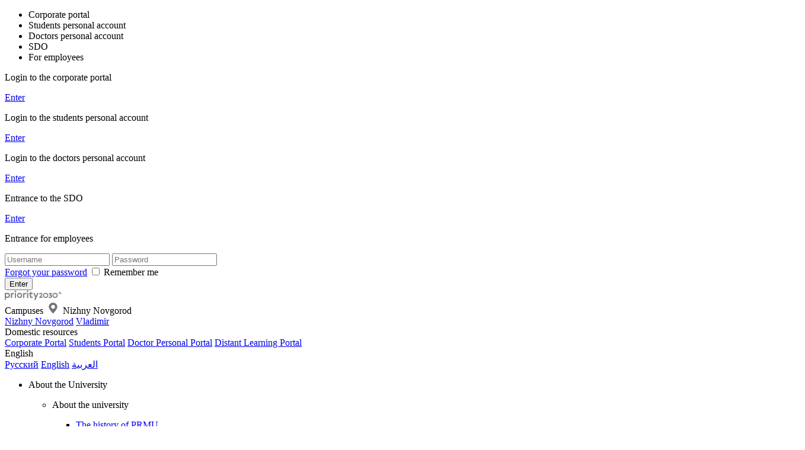

--- FILE ---
content_type: text/html; charset=UTF-8
request_url: https://pimunn.ru/en/news/tekhnologiyu_reabilitatsii_uchastnikov_boevykh_deystviy_s_ptsr_razrabotali_v_pimu/
body_size: 17490
content:
<!DOCTYPE html>
<html xmlns="http://www.w3.org/1999/xhtml" xml:lang="en" lang="en">
<head>
    <meta charset="UTF-8">
    <meta http-equiv="X-UA-Compatible" content="IE=edge">
    <meta name="viewport" content="width=device-width, initial-scale=1.0">

    <meta name="yandex-verification" content="91a2c1b06f72fa79" />

    <link rel="icon" type="image/png" sizes="32x32" href="/local/templates/.default/img/favicon/favicon-32x32.png">
    <link rel="icon" type="image/png" sizes="192x192" href="/local/templates/.default/img/favicon/android-chrome-192x192.png">
    <link rel="icon" type="image/png" sizes="16x16" href="/local/templates/.default/img/favicon/favicon-16x16.png">
    <link rel="manifest" href="/local/templates/.default/img/favicon/site.webmanifest">
    <link rel="mask-icon" href="/local/templates/.default/img/favicon/safari-pinned-tab.svg" color="#5bbad5">
    <meta name="msapplication-TileColor" content="#ffffff">
    <meta name="msapplication-TileImage" content="/local/templates/.default/img/favicon/mstile-144x144.png">
    <meta name="msapplication-config" content="/local/templates/.default/img/favicon/browserconfig.xml">
    <meta name="theme-color" content="#ffffff">
        <title>Технологию реабилитации участников боевых действий с ПТСР разработали в ПИМУ</title>
    <meta name="keywords" content="News" />
<meta name="description" content="News" />
<link href="https://maxcdn.bootstrapcdn.com/font-awesome/4.3.0/css/font-awesome.min.css" type="text/css"  rel="stylesheet" />
<link href="/bitrix/css/main/system.auth/flat/style.css?16823478525755" type="text/css"  rel="stylesheet" />
<link href="/bitrix/cache/css/en/pimunn_content/template_a95aad9c33c3186351784722dbba887c/template_a95aad9c33c3186351784722dbba887c_v1.css?1768312128456272" type="text/css"  data-template-style="true" rel="stylesheet" />
<script>if(!window.BX)window.BX={};if(!window.BX.message)window.BX.message=function(mess){if(typeof mess==='object'){for(let i in mess) {BX.message[i]=mess[i];} return true;}};</script>
<script>(window.BX||top.BX).message({"JS_CORE_LOADING":"Loading...","JS_CORE_WINDOW_CLOSE":"Close","JS_CORE_WINDOW_EXPAND":"Expand","JS_CORE_WINDOW_NARROW":"Restore","JS_CORE_WINDOW_SAVE":"Save","JS_CORE_WINDOW_CANCEL":"Cancel","JS_CORE_H":"h","JS_CORE_M":"m","JS_CORE_S":"s","JS_CORE_NO_DATA":"- No data -","JSADM_AI_HIDE_EXTRA":"Hide extra items","JSADM_AI_ALL_NOTIF":"All notifications","JSADM_AUTH_REQ":"Authentication is required!","JS_CORE_WINDOW_AUTH":"Log In","JS_CORE_IMAGE_FULL":"Full size","JS_CORE_WINDOW_CONTINUE":"Continue"});</script>

<script src="/bitrix/js/main/core/core.js?1767008979511455"></script>

<script>BX.Runtime.registerExtension({"name":"main.core","namespace":"BX","loaded":true});</script>
<script>BX.setJSList(["\/bitrix\/js\/main\/core\/core_ajax.js","\/bitrix\/js\/main\/core\/core_promise.js","\/bitrix\/js\/main\/polyfill\/promise\/js\/promise.js","\/bitrix\/js\/main\/loadext\/loadext.js","\/bitrix\/js\/main\/loadext\/extension.js","\/bitrix\/js\/main\/polyfill\/promise\/js\/promise.js","\/bitrix\/js\/main\/polyfill\/find\/js\/find.js","\/bitrix\/js\/main\/polyfill\/includes\/js\/includes.js","\/bitrix\/js\/main\/polyfill\/matches\/js\/matches.js","\/bitrix\/js\/ui\/polyfill\/closest\/js\/closest.js","\/bitrix\/js\/main\/polyfill\/fill\/main.polyfill.fill.js","\/bitrix\/js\/main\/polyfill\/find\/js\/find.js","\/bitrix\/js\/main\/polyfill\/matches\/js\/matches.js","\/bitrix\/js\/main\/polyfill\/core\/dist\/polyfill.bundle.js","\/bitrix\/js\/main\/core\/core.js","\/bitrix\/js\/main\/polyfill\/intersectionobserver\/js\/intersectionobserver.js","\/bitrix\/js\/main\/lazyload\/dist\/lazyload.bundle.js","\/bitrix\/js\/main\/polyfill\/core\/dist\/polyfill.bundle.js","\/bitrix\/js\/main\/parambag\/dist\/parambag.bundle.js"]);
</script>
<script>BX.Runtime.registerExtension({"name":"ui.dexie","namespace":"BX.DexieExport","loaded":true});</script>
<script>BX.Runtime.registerExtension({"name":"ls","namespace":"window","loaded":true});</script>
<script>BX.Runtime.registerExtension({"name":"fx","namespace":"window","loaded":true});</script>
<script>BX.Runtime.registerExtension({"name":"fc","namespace":"window","loaded":true});</script>
<script>(window.BX||top.BX).message({"LANGUAGE_ID":"en","FORMAT_DATE":"MM\/DD\/YYYY","FORMAT_DATETIME":"MM\/DD\/YYYY H:MI:SS T","COOKIE_PREFIX":"pimunn","SERVER_TZ_OFFSET":"10800","UTF_MODE":"Y","SITE_ID":"en","SITE_DIR":"\/en\/","USER_ID":"","SERVER_TIME":1769777434,"USER_TZ_OFFSET":0,"USER_TZ_AUTO":"Y","bitrix_sessid":"9c3a3b19ea4bf059919dbd770d817288"});</script>


<script src="/bitrix/js/ui/dexie/dist/dexie.bundle.js?1767008942218847"></script>
<script src="/bitrix/js/main/core/core_ls.js?17670089054201"></script>
<script src="/bitrix/js/main/core/core_fx.js?168234783516888"></script>
<script src="/bitrix/js/main/core/core_frame_cache.js?176700894316945"></script>
<script src="https://api-maps.yandex.ru/2.1/?6b37f460-a7c8-4f2e-8d28-1685682ab486&lang=ru_RU"></script>
<script>BX.setCSSList(["\/local\/templates\/.default\/vendor\/swiper\/swiper-bundle.min.css","\/local\/templates\/.default\/vendor\/fancybox\/jquery.fancybox.css","\/local\/templates\/.default\/vendor\/aos\/aos.css","\/local\/templates\/.default\/vendor\/air-datepicker\/air-datepicker.css","\/local\/templates\/.default\/css\/general.css","\/local\/templates\/.default\/css\/grid.css","\/local\/templates\/.default\/css\/files_links.css","\/local\/templates\/.default\/css\/header.css","\/local\/templates\/.default\/css\/footer.css","\/local\/templates\/.default\/css\/style.css","\/local\/templates\/.default\/css\/und.css","\/local\/templates\/.default\/vendor\/jalendar.min.css","\/local\/templates\/.default\/css\/custom.css","\/local\/templates\/.default\/components\/bitrix\/breadcrumb\/pimunn\/style.css","\/local\/components\/pimunn\/subscription\/templates\/main\/style.css"]);</script>


<script src="/local/templates/.default/vendor/lozad.min.js?16934925183095"></script>
<script src="/bitrix/components/bitrix/search.title/script.js?176700892110542"></script>
<script src="/local/templates/.default/vendor/jquery-3.6.1.min.js?169349251889664"></script>
<script src="/local/templates/.default/vendor/smooth-scrollbar.js?169349251852763"></script>
<script src="/local/templates/.default/vendor/swiper/swiper-bundle.min.js?1693492518143630"></script>
<script src="/local/templates/.default/vendor/fancybox/jquery.fancybox.js?1693492518145815"></script>
<script src="/local/templates/.default/vendor/cleave.min.js?175525704621133"></script>
<script src="/local/templates/.default/vendor/cleave-phone.ru.js?175525704615250"></script>
<script src="/local/templates/.default/vendor/jquery.scrollspy.js?16934925183719"></script>
<script src="/local/templates/.default/vendor/aos/aos.js?169349251814243"></script>
<script src="/local/templates/.default/vendor/air-datepicker/air-datepicker.js?169349251847472"></script>
<script src="/local/templates/.default/vendor/jalendar.min.js?171569931421502"></script>
<script src="/local/templates/.default/js/script.js?176294042936802"></script>
<script src="/local/components/pimunn/form/templates/rector/script.js?17606236974511"></script>
<script src="/local/components/pimunn/form/templates/course/script.js?17606236974605"></script>

    <!-- Yandex.Metrika counter -->
    <script >
        (function(m,e,t,r,i,k,a){m[i]=m[i]||function(){(m[i].a=m[i].a||[]).push(arguments)};
            m[i].l=1*new Date();
            for (var j = 0; j < document.scripts.length; j++) {if (document.scripts[j].src === r) { return; }}
            k=e.createElement(t),a=e.getElementsByTagName(t)[0],k.async=1,k.src=r,a.parentNode.insertBefore(k,a)})
        (window, document, "script", "https://mc.yandex.ru/metrika/tag.js", "ym");

        ym(55104931, "init", {
            clickmap:true,
            trackLinks:true,
            accurateTrackBounce:true,
            webvisor:true
        });
    </script>
    <noscript><div><img src="https://mc.yandex.ru/watch/55104931" style="position:absolute; left:-9999px;" alt="" /></div></noscript>
    <!-- /Yandex.Metrika counter -->
    <!-- <script src="https://securepayments.sberbank.ru/payment/modules/sbol-pay/sbol-pay.js"></script> -->
    <!-- Top.Mail.Ru counter -->
    <script>
        var _tmr = window._tmr || (window._tmr = []);
        _tmr.push({id: "3375314", type: "pageView", start: (new Date()).getTime(), pid: "USER_ID"});
        (function (d, w, id) {
            if (d.getElementById(id)) return;
            var ts = d.createElement("script"); ts.type = "text/javascript"; ts.async = true; ts.id = id;
            ts.src = "https://top-fwz1.mail.ru/js/code.js";
            var f = function () {var s = d.getElementsByTagName("script")[0]; s.parentNode.insertBefore(ts, s);};
            if (w.opera == "[object Opera]") { d.addEventListener("DOMContentLoaded", f, false); } else { f(); }
        })(document, window, "tmr-code");
    </script>
    <noscript><div><img src="https://top-fwz1.mail.ru/counter?id=3375314;js=na" style="position:absolute;left:-9999px;" alt="Top.Mail.Ru" /></div></noscript>
    <!-- /Top.Mail.Ru counter -->
    <script src="https://vk.com/js/api/openapi.js?168"></script>
</head>
<body>
<script>
    function tableUpdate() {
        alert('Обновление запущено...');
        $.ajax({
            dataType: 'json',
            url: "/local/cron/FillingTables.php"
        }).done(function (data) {
            alert('Обновлено');
        });
    }
    function importAdditionalEducation() {
        alert('Импорт начат...');
        $.ajax({
            dataType: 'json',
            url: "/local/php_interface/importcycleagent.php",
            error: function (error) {
                console.log(error);
                alert('Произошла ошибка импорта. Обратитесь к администратору. \n' + error.statusText + ': ' + error.status);
            }
        }).done(function (data) {
            alert(data.result);
        });
    }
</script>

<!--'start_frame_cache_yn3v0T'-->

<div id="login-popup" class="popup">
    <div class="tabs_block">
        <div class="tabs">

			
            <ul class="tabs_caption text-16 gray-1">
                <li class="active">Corporate portal</li>
                <li>Students personal account</li>
                <li>Doctors personal account</li>
                <li>SDO</li>
                <li>For employees</li>
            </ul>
            <div class="tabs_content active">
                <div class="form_wrapper">
                    <p class="form_title igra">
                        Login to the corporate portal                    </p>
                    <a target="_blank" href="https://org.pimunn.net/" class="btn btn_dark btn_l" title="Enter">
                        Enter                    </a>
                </div>
            </div>
            <div class="tabs_content ">
                <div class="form_wrapper">
                    <p class="form_title igra">
                        Login to the students personal account                    </p>
                    <a target="_blank" href="https://org-lks.pimunn.net/ " class="btn btn_dark btn_l" title="Enter">
                        Enter                    </a>
                </div>
            </div>
            <div class="tabs_content ">
                <div class="form_wrapper">
                    <p class="form_title igra">
                        Login to the doctors personal account                    </p>
                    <a target="_blank" href="https://postdiplom.nnsma-virtual.ru/" class="btn btn_dark btn_l" title="Enter">
                        Enter                    </a>
                </div>
            </div>
            <div class="tabs_content ">
                <div class="form_wrapper">
                    <p class="form_title igra">
                        Entrance to the SDO                    </p>
                    <a target="_blank" href="https://sdo-website.pimunn.net/" class="btn btn_dark btn_l" title="Enter">
                        Enter                    </a>
                </div>
            </div>
            <div class="tabs_content">
                <div class="form_wrapper">
                    <p class="form_title igra">Entrance for employees</p>
                    <form name="form_auth" method="post" target="_top" action="/en/news/tekhnologiyu_reabilitatsii_uchastnikov_boevykh_deystviy_s_ptsr_razrabotali_v_pimu/">
                        <input type="text" required placeholder="Username" name="USER_LOGIN" maxlength="255" value="">
						<input type="password" name="USER_PASSWORD" maxlength="255" autocomplete="off" required placeholder="Password" />

                        <div class="form-control">

															<noindex>
								    <a href="/personal/profile/?forgot_password=yes" class="link" rel="nofollow">Forgot your password</a>
								</noindex>
							
                            <label class="custom_chekbox">
                                <input type="checkbox" id="USER_REMEMBER" name="USER_REMEMBER" value="Y" />
                                <span>Remember me</span>
                            </label>
                        </div>

						
						<input type="submit" class="btn btn_dark btn_l" name="AUTH_ACTION" value="Enter" />
                    </form>

					                </div>
            </div>
        </div>
    </div>
</div>
<!--'end_frame_cache_yn3v0T'-->
<div class="header__top container-x">
    <div class="header__top_left">
        <a title="To the main page" href="https://pimunn.ru/university/priority-2030/">
            <img src="/local/templates/.default/img/en/logo_priority2.svg" alt="Priority 2030" title="Priority 2030" width="160" class="logo_priority">
        </a>
                    </div>
    <div class="header__top_control">
        <div class="header_links" tabindex="0">
            <div class="header_links-title ">
                <span style="margin-right: 5px">
                    Campuses                </span>
                <svg width="15" height="19" viewBox="0 0 41 54" fill="none" xmlns="http://www.w3.org/2000/svg">
                    <path d="M40.9 20.8C40.9 9.50002 31.8 0.400024 20.5 0.400024C9.2 0.400024 0.0999985 9.50002 0.0999985 20.8C0.0999985 32.1 20.5 53.2 20.5 53.2C20.5 53.2 40.9 32.1 40.9 20.8ZM11 20.4C11 15.2 15.3 10.9 20.5 10.9C25.7 10.9 30 15.1 30 20.4C30 25.6 25.8 29.9 20.5 29.9C15.3 29.9 11 25.6 11 20.4Z" fill="#71727A"/>
                </svg>
                                    <span style="margin-left: 5px;">
                        Nizhny Novgorod                    </span>
                                </div>
            <div class="header_links-content">
                <a href="https://pimunn.ru/">Nizhny Novgorod</a>
                <a href="https://vladimir.pimunn.ru/">Vladimir</a>
            </div>
        </div>
        <div class="header_links" tabindex="0">
            <div class="header_links-title" >Domestic resources</div>
            <div class="header_links-content">
                <a href="https://org.pimunn.net/">Corporate Portal</a>
                <a href="https://org-lks.pimunn.net/">Students Portal</a>
                <a href="https://postdiplom.nnsma-virtual.ru/">Doctor Personal Portal</a>
                <a href="https://sdo-website.pimunn.net/">Distant  Learning Portal</a>
            </div>
        </div>
        <a href="?special_version=Y" class="contrast-theme link-hover" title="Version for the visually impaired"></a>
                    <div class="language" tabindex="0">
                <div class="language-select en">English</div>
                <div class="language-content">
                    <a title="Русский" href="/news/tekhnologiyu_reabilitatsii_uchastnikov_boevykh_deystviy_s_ptsr_razrabotali_v_pimu/" class="ru">Русский</a>
                    <a title="English" href="/en/news/tekhnologiyu_reabilitatsii_uchastnikov_boevykh_deystviy_s_ptsr_razrabotali_v_pimu/" class="en">English</a>
                    <a title="العربية" href="/ar/news/tekhnologiyu_reabilitatsii_uchastnikov_boevykh_deystviy_s_ptsr_razrabotali_v_pimu/" class="ar">العربية</a>
                                    </div>
            </div>
            </div>
</div>
<header class="header container-x">
    <nav class="header__menu">
        <!--'start_frame_cache_LkGdQn'--><ul>
    
        
        
                        <li class="header__menu_item">
                <p>About the University</p>
                <ul>
            
        
    
        
        
                        <li>
                <p>About the university</p>
                <ul>
            
        
    
        
        
                                                    <li>
                            <a  href="/en/en/university/history/" title="The history of PRMU">
                                The history of PRMU                            </a>
                        </li>
                    
                
    
        
        
                                                    <li>
                            <a  href="/en/en/university/about-university/ratings/" title="PRMU in the ratings">
                                PRMU in the ratings                            </a>
                        </li>
                    
                
    
        
        
                                                    <li>
                            <a  href="/en/en/university/about-university/rector/" title="Rector">
                                Rector                            </a>
                        </li>
                    
                
    
        
        
                                                    <li>
                            <a  href="https://pimunn.ru/rector-elections" title="Election of the Rector">
                                Election of the Rector                            </a>
                        </li>
                    
                
    
        
        
                                                    <li>
                            <a  href="/en/en/university/about-university/administration/" title="Administration">
                                Administration                            </a>
                        </li>
                    
                
    
        
        
                                                    <li>
                            <a  href="/en/en/university/about-university/academic-buildings-and-clinical-bases/" title="Academic buildings and clinical bases">
                                Academic buildings and clinical bases                            </a>
                        </li>
                    
                
    
        
        
                                                    <li>
                            <a  href="/en/student/simulation-centers/" title="Accreditation and simulation centers">
                                Accreditation and simulation centers                            </a>
                        </li>
                    
                
    
        
        
                                                    <li>
                            <a  href="/en/en/university/about-university/dormitories/" title="Dormitories">
                                Dormitories                            </a>
                        </li>
                    
                
    
        
        
                                                    <li>
                            <a  href="/en/en/university/about-university/telephone-directory/" title="Telephone directory">
                                Telephone directory                            </a>
                        </li>
                    
                
    
                    </ul></li>            
        
                        <li>
                <p>Faculties</p>
                <ul>
            
        
    
        
        
                                                    <li>
                            <a  href="/en/faculties/" title="Faculties of PRMU">
                                Faculties of PRMU                            </a>
                        </li>
                    
                
    
        
        
                                                    <li>
                            <a  href="/en/faculties/lechebnyy-fakultet/" title="Faculty of Medicine">
                                Faculty of Medicine                            </a>
                        </li>
                    
                
    
        
        
                                                    <li>
                            <a  href="/en/faculties/pediatricheskiy-fakultet/" title="Faculty of Pediatrics">
                                Faculty of Pediatrics                            </a>
                        </li>
                    
                
    
        
        
                                                    <li>
                            <a  href="/en/faculties/stomatologicheskiy-fakultet/" title="Faculty of Dentistry">
                                Faculty of Dentistry                            </a>
                        </li>
                    
                
    
        
        
                                                    <li>
                            <a  href="/en/faculties/mediko-profilakticheskiy-fakultet/" title="Faculty of Preventive Medicine">
                                Faculty of Preventive Medicine                            </a>
                        </li>
                    
                
    
        
        
                                                    <li>
                            <a  href="/en/faculties/farmatsevticheskiy-fakultet/" title="Faculty of Pharmacy">
                                Faculty of Pharmacy                            </a>
                        </li>
                    
                
    
        
        
                                                    <li>
                            <a  href="/en/faculties/fakultet-podgotovki-spetsialistov-vysshey-kvalifikatsii/" title="Faculty of training highly qualified specialists">
                                Faculty of training highly qualified specialists                            </a>
                        </li>
                    
                
    
        
        
                                                    <li>
                            <a  href="/en/faculties/fakultet-setevykh-obrazovatelnykh-programm/" title="Faculty of Network Educational Programs">
                                Faculty of Network Educational Programs                            </a>
                        </li>
                    
                
    
        
        
                                                    <li>
                            <a  href="/en/faculties/fakultet-mezhdunarodnogo-meditsinskogo-obrazovaniya-i-upravlenie-mezhdunarodnogo-sotrudnichestva/" title="Faculty of International Medical Education and International Affairs Department">
                                Faculty of International Medical Education and International Affairs Department                            </a>
                        </li>
                    
                
    
                    </ul></li>            
        
                                                    <li>
                            <a  href="/en/university/mission-and-goals/" title="Mission and Goals">
                                Mission and Goals                            </a>
                        </li>
                    
                
    
        
        
                                                    <li>
                            <a  href="/en/university/academic-curriculum/" title="Academic curriculum">
                                Academic curriculum                            </a>
                        </li>
                    
                
    
        
        
                                                    <li>
                            <a  href="/en/university/awards-and-certificates/" title="Awards and certificates">
                                Awards and certificates                            </a>
                        </li>
                    
                
    
        
        
                                                    <li>
                            <a  href="/en/university/campus/" title="Campus">
                                Campus                            </a>
                        </li>
                    
                
    
        
        
                                                    <li>
                            <a  href="/en/university/media/" title="Media">
                                Media                            </a>
                        </li>
                    
                
    
        
        
                                                    <li>
                            <a  href="/en/university/media/#dialogue-of-cultures" title="Dialogue of cultures">
                                Dialogue of cultures                            </a>
                        </li>
                    
                
    
        
        
                                                    <li>
                            <a  href="/en/university/history/" title="History">
                                History                            </a>
                        </li>
                    
                
    
                    </ul></li>            
        
                                                <li class="header__menu_item">
                        <a  class="link" href="/en/science/" title="Science">
                            Science                        </a>
                    </li>
                    
                
    
    
</ul>
<!--'end_frame_cache_LkGdQn'-->    </nav>

        <div id="title-search" class="form__btn form__btn_left">
        <form action="/en/search/">
            <input id="title-search-input" class="input" type="text" name="q" autocomplete="off" placeholder="Search">
            <button type="submit" name="s"></button>
        </form>
    </div>
<script>
	BX.ready(function(){
		new JCTitleSearch({
			'AJAX_PAGE' : '/en/news/tekhnologiyu_reabilitatsii_uchastnikov_boevykh_deystviy_s_ptsr_razrabotali_v_pimu/',
			'CONTAINER_ID': 'title-search',
			'INPUT_ID': 'title-search-input',
			'MIN_QUERY_LEN': 2
		});
	});
</script>
<!--'start_frame_cache_XEVOpk'-->    <div class="social">
                    <div class="social__link dzen">
                <a target="_blank" title="dzen" href="https://dzen.ru/pimunn"></a>
            </div>
                    <div class="social__link vk">
                <a target="_blank" title="vk" href="https://vk.com/pimunn"></a>
            </div>
                    <div class="social__link tg">
                <a target="_blank" title="tg" href="https://t.me/admission_prmu"></a>
            </div>
                    <div class="social__link youtube">
                <a target="_blank" title="youtube" href="https://www.youtube.com/@nizhgma"></a>
            </div>
                    <div class="social__link ok">
                <a target="_blank" title="ok" href="https://ok.ru/group/70000001200382"></a>
            </div>
            </div>
<!--'end_frame_cache_XEVOpk'-->    <div class="mobile_items">
        <div class="burger medium">
            <div class="menu-btn">
                <span></span>
                <span></span>
                <span></span>
            </div>
        </div>
                    <a title="To the main page" href="/en/" class="logo_mobile">
                <img src="/local/templates/.default/img/PIMU_logo_t.svg" alt="Privolzhsky Research Medical University" title="Privolzhsky Research Medical University" height="46">
            </a>
                    <div class="search_mobile"></div>
        <div class="header__top_control">
            <div class="language" tabindex="0">
                <div class="language-select en">English</div>
                <div class="language-content">
                    <a title="Русский" href="/news/tekhnologiyu_reabilitatsii_uchastnikov_boevykh_deystviy_s_ptsr_razrabotali_v_pimu/" class="ru">Русский</a>
                    <a title="English" href="/en/news/tekhnologiyu_reabilitatsii_uchastnikov_boevykh_deystviy_s_ptsr_razrabotali_v_pimu/" class="en">English</a>
                    <a title="العربية" href="/ar/news/tekhnologiyu_reabilitatsii_uchastnikov_boevykh_deystviy_s_ptsr_razrabotali_v_pimu/" class="ar">العربية</a>
                </div>
            </div>
            <a href="#" class="contrast-theme"></a>
            <div class="header_links" tabindex="0">
                <div class="header_links-title" >
                    <svg xmlns="http://www.w3.org/2000/svg" xmlns:xlink="http://www.w3.org/1999/xlink" viewBox="0 0 16 16"><g fill="none"><path d="M3 5.499V10a1 1 0 0 0 1 1h1.022c.031.343.094.678.185 1H4a2 2 0 0 1-2-2V4a2 2 0 0 1 2-2h1.755a.5.5 0 0 1 .313.11L7.176 3h4.822a2 2 0 0 1 2 2v1.255a5.504 5.504 0 0 0-1-.656V5a1 1 0 0 0-1-1H7.235L6.14 5.32a.5.5 0 0 1-.385.18L3 5.499zM5.579 3H4a1 1 0 0 0-1 1v.499h2.52l.77-.927L5.58 3zm.448 8A4.502 4.502 0 0 0 15 10.5a4.481 4.481 0 0 0-1.002-2.831A4.479 4.479 0 0 0 10.5 6a4.5 4.5 0 0 0-4.473 5zm4.827 1.854a.5.5 0 0 1-.708-.708L11.293 11H8.5a.5.5 0 0 1 0-1h2.793l-1.147-1.146a.5.5 0 0 1 .708-.708l2 2a.5.5 0 0 1 .146.351v.006a.5.5 0 0 1-.144.348l-.003.003l-2 2z" fill="currentColor"></path></g></svg>
                </div>
                <div class="header_links-content">
                    <a href="https://org.pimunn.net/">Corporate Portal</a>
                    <a href="https://org-lks.pimunn.net/">Students Portal</a>
                    <a href="https://postdiplom.nnsma-virtual.ru/">Doctor Personal Portal</a>
                    <a href="https://sdo-website.pimunn.net/">Distant  Learning Portal</a>
                </div>
            </div>
            <div class="header_links" tabindex="0">
                <div class="header_links-title ">
                    <svg width="15" height="19" viewBox="0 0 41 54" fill="none" xmlns="http://www.w3.org/2000/svg">
                        <path d="M40.9 20.8C40.9 9.50002 31.8 0.400024 20.5 0.400024C9.2 0.400024 0.0999985 9.50002 0.0999985 20.8C0.0999985 32.1 20.5 53.2 20.5 53.2C20.5 53.2 40.9 32.1 40.9 20.8ZM11 20.4C11 15.2 15.3 10.9 20.5 10.9C25.7 10.9 30 15.1 30 20.4C30 25.6 25.8 29.9 20.5 29.9C15.3 29.9 11 25.6 11 20.4Z" fill="#71727A"/>
                    </svg>
                </div>
                <div class="header_links-content">
                    <a href="https://pimunn.ru//">Nizhny Novgorod</a>
                    <a href="https://vladimir.pimunn.ru/">Vladimir</a>
                </div>
            </div>
        </div>
    </div>
            <button class="btn btn_gray btn_m login">
            Log in        </button>
        </header>
<aside class="aside-left">
    <div class="sticky">
                    <a title="To the main page" href="/en/" class="logo">
                <img src="/local/templates/.default/img/en/PIMU_logo.svg" alt="Privolzhsky Research Medical University" title="Privolzhsky Research Medical University">
            </a>
                    <div class="mobile">
            <div class="burger medium">
                MENU                <div class="menu-btn">
                    <span></span>
                    <span></span>
                    <span></span>
                </div>
            </div>
            <a href="/" class="logo_tablet">
                <img src="/local/templates/.default/img/en/PIMU_logo_m.svg" alt="Privolzhsky Research Medical University" title="Privolzhsky Research Medical University" height="46">
            </a>
        </div>
        <!--'start_frame_cache_rIpOz9'-->    <ul id="aside-menu" class="gray-1">
        <li class="mobile_item medium">
        
        
        
                            <div>
                    <a  class="contains" title="About the University" href="/en/university/">About the University</a>
                    <ul>
                            
        
        
                            <li>
                    <a  class="contains" title="About the university" href="/en/university/about-university/">About the university</a>
                    <ul>
                            
        
        
                                <li>
                        <a  title="The history of PRMU" href="/en/en/university/history/">The history of PRMU</a>
                    </li>
                                    
        
        
                                <li>
                        <a  title="PRMU in the ratings" href="/en/en/university/about-university/ratings/">PRMU in the ratings</a>
                    </li>
                                    
        
        
                                <li>
                        <a  title="Rector" href="/en/en/university/about-university/rector/">Rector</a>
                    </li>
                                    
        
        
                                <li>
                        <a  title="Election of the Rector" href="https://pimunn.ru/rector-elections">Election of the Rector</a>
                    </li>
                                    
        
        
                                <li>
                        <a  title="Administration" href="/en/en/university/about-university/administration/">Administration</a>
                    </li>
                                    
        
        
                                <li>
                        <a  title="Academic buildings and clinical bases" href="/en/en/university/about-university/academic-buildings-and-clinical-bases/">Academic buildings and clinical bases</a>
                    </li>
                                    
        
        
                                <li>
                        <a  title="Accreditation and simulation centers" href="/en/student/simulation-centers/">Accreditation and simulation centers</a>
                    </li>
                                    
        
        
                                <li>
                        <a  title="Dormitories" href="/en/en/university/about-university/dormitories/">Dormitories</a>
                    </li>
                                    
        
        
                                <li>
                        <a  title="Telephone directory" href="/en/en/university/about-university/telephone-directory/">Telephone directory</a>
                    </li>
                                    
                    </ul></li>            
        
                            <li>
                    <a  class="contains" title="Faculties" href="/en/faculties/">Faculties</a>
                    <ul>
                            
        
        
                                <li>
                        <a  title="Faculties of PRMU" href="/en/faculties/">Faculties of PRMU</a>
                    </li>
                                    
        
        
                                <li>
                        <a  title="Faculty of Medicine" href="/en/faculties/lechebnyy-fakultet/">Faculty of Medicine</a>
                    </li>
                                    
        
        
                                <li>
                        <a  title="Faculty of Pediatrics" href="/en/faculties/pediatricheskiy-fakultet/">Faculty of Pediatrics</a>
                    </li>
                                    
        
        
                                <li>
                        <a  title="Faculty of Dentistry" href="/en/faculties/stomatologicheskiy-fakultet/">Faculty of Dentistry</a>
                    </li>
                                    
        
        
                                <li>
                        <a  title="Faculty of Preventive Medicine" href="/en/faculties/mediko-profilakticheskiy-fakultet/">Faculty of Preventive Medicine</a>
                    </li>
                                    
        
        
                                <li>
                        <a  title="Faculty of Pharmacy" href="/en/faculties/farmatsevticheskiy-fakultet/">Faculty of Pharmacy</a>
                    </li>
                                    
        
        
                                <li>
                        <a  title="Faculty of training highly qualified specialists" href="/en/faculties/fakultet-podgotovki-spetsialistov-vysshey-kvalifikatsii/">Faculty of training highly qualified specialists</a>
                    </li>
                                    
        
        
                                <li>
                        <a  title="Faculty of Network Educational Programs" href="/en/faculties/fakultet-setevykh-obrazovatelnykh-programm/">Faculty of Network Educational Programs</a>
                    </li>
                                    
        
        
                                <li>
                        <a  title="Faculty of International Medical Education and International Affairs Department" href="/en/faculties/fakultet-mezhdunarodnogo-meditsinskogo-obrazovaniya-i-upravlenie-mezhdunarodnogo-sotrudnichestva/">Faculty of International Medical Education and International Affairs Department</a>
                    </li>
                                    
                    </ul></li>            
        
                                <li>
                        <a  title="Mission and Goals" href="/en/university/mission-and-goals/">Mission and Goals</a>
                    </li>
                                    
        
        
                                <li>
                        <a  title="Academic curriculum" href="/en/university/academic-curriculum/">Academic curriculum</a>
                    </li>
                                    
        
        
                                <li>
                        <a  title="Awards and certificates" href="/en/university/awards-and-certificates/">Awards and certificates</a>
                    </li>
                                    
        
        
                                <li>
                        <a  title="Campus" href="/en/university/campus/">Campus</a>
                    </li>
                                    
        
        
                                <li>
                        <a  title="Media" href="/en/university/media/">Media</a>
                    </li>
                                    
        
        
                                <li>
                        <a  title="Dialogue of cultures" href="/en/university/media/#dialogue-of-cultures">Dialogue of cultures</a>
                    </li>
                                    
        
        
                                <li>
                        <a  title="History" href="/en/university/history/">History</a>
                    </li>
                                    
                    </ul></div>            
        
                            <div>
                    <a  title="Science" href="/en/science/">Science</a>
                </div>
                            
        
    </li>
    
        
        
                                                <li >
                        <a   href="/en/foundation-preparatory-course/" title="Foundation course">
                            Foundation course                        </a>
                    </li>
                
            
        
        
        
                            <li >
                    <a   href="/en/admissions/" class="contains" title="Admissions">
                        Admissions                    </a>
                    <ul>
            
        
        
        
        
                                                <li >
                        <a    href="https://pimunn.ru/en/admissions/foreign-applicants/"  title="To foreign applicants">
                            To foreign applicants                        </a>
						                    </li>
                
            
        
        
        
                                                <li >
                        <a    href="https://pimunn.ru//en/admissions/foreign-applicants/#admission_procedure"  title="Admission procedure">
                            Admission procedure                        </a>
						                    </li>
                
            
        
        
        
                                                <li >
                        <a    href="https://pimunn.ru//en/#partner"  title="Partners">
                            Partners                        </a>
						                    </li>
                
            
        
                    </ul></li>        
        
                            <li >
                    <a   href="/en/student/" class="contains" title="Student">
                        Student                    </a>
                    <ul>
            
        
        
        
        
                                                <li >
                        <a    href="/en/student/useful-information/#en-rules-internal-order"  title="Internal Regulations">
                            Internal Regulations                        </a>
						                    </li>
                
            
        
        
        
                                                <li >
                        <a    href="/en/student/useful-information/#en-tips"  title="Tips for studying">
                            Tips for studying                        </a>
						                    </li>
                
            
        
        
        
                                                <li >
                        <a    href="/en/lib/"  title="Scientific Library">
                            Scientific Library                        </a>
						                    </li>
                
            
        
        
        
                                                <li >
                        <a target="_blank"   href="https://nbk.pimunn.net/MegaPro/Web?en"  title="PRMU Online Library">
                            PRMU Online Library                        </a>
						                    </li>
                
            
        
        
        
                                                <li >
                        <a    href="/en/student/useful-information/#en-tips"  title="Medical Insurance">
                            Medical Insurance                        </a>
						                    </li>
                
            
        
        
        
                                                <li >
                        <a    href="/en/student/visa-and-registration/"  title="Visa and Registration">
                            Visa and Registration                        </a>
						                    </li>
                
            
        
        
        
                                                <li >
                        <a    href="/en/graduate/"  title="Graduates">
                            Graduates                        </a>
						                    </li>
                
            
        
        
        
                                                <li >
                        <a    href="/en/alumni-association/"  title="Associations">
                            Associations                        </a>
						                    </li>
                
            
        
        
        
                                                <li >
                        <a    href="/en/student/social-life/"  title="Social lifes">
                            Social lifes                        </a>
						                    </li>
                
            
        
        
        
                                                <li >
                        <a    href="/en/pravo/"  title="Terror attack, shooting">
                            Terror attack, shooting                        </a>
						                    </li>
                
            
        
        
        
                                                <li >
                        <a    href="/en/student/liability/"  title="Liability for Illicit Trafficking in Narcotic Drugs">
                            Liability for Illicit Trafficking in Narcotic Drugs                        </a>
						                    </li>
                
            
        
                    </ul></li>        
        
                                                <li >
                        <a   href="/en/#partner" title="Partnership">
                            Partnership                        </a>
                    </li>
                
            
        
        
        
                            <li >
                    <a   href="/en/interships/" class="contains" title="Interships">
                        Interships                    </a>
                    <ul>
            
        
        
        
        
                                                <li >
                        <a    href="/en/interships/ifmsa/"  title="IFMSA">
                            IFMSA                        </a>
						                    </li>
                
            
        
        
        
                                                <li >
                        <a    href="/en/interships/internship-programs/"  title="Internship programs">
                            Internship programs                        </a>
						                    </li>
                
            
        
                    </ul></li>        
        
                                                <li >
                        <a   href="/en/patients/" title="Patients">
                            Patients                        </a>
                    </li>
                
            
        
        
        
                                                    <hr>
                                            <li class="important">
                        <a   href="/en/payment-services/" title="Payment">
                            Payment                        </a>
                    </li>
                
            
        
        
        
                                                <li class="important">
                        <a   href="/en/contacts/" title="Contacts">
                            Contacts                        </a>
                    </li>
                
            
        
    </ul>
<!--'end_frame_cache_rIpOz9'-->    </div>
</aside>
<main class=""><ul class="breadcrumbs gray-2 container-x" itemscope itemtype="http://schema.org/BreadcrumbList">
			<li id="bx_breadcrumb_0" itemprop="itemListElement" itemscope itemtype="http://schema.org/ListItem">
				<a href="/en/" title="Main" itemprop="item" class="link">
					<span itemprop="name">Main</span>
				</a>
				<meta itemprop="position" content="1" >
			</li>
			<li id="bx_breadcrumb_1" itemprop="itemListElement" itemscope itemtype="http://schema.org/ListItem">
				<a href="/en/news/" title="News" itemprop="item" class="link">
					<span itemprop="name">News</span>
				</a>
				<meta itemprop="position" content="2" >
			</li>
			<li class="black">
				<span>Технологию реабилитации участников боевых действий с ПТСР разработали в ПИМУ</span>
			</li></ul>    <div class="container-x">
                    <h1 class="igra">Технологию реабилитации участников боевых действий с ПТСР разработали в ПИМУ</h1>
		
    <div class="ne_news_detail">
                    <div class="ne_subtitle">
                <p class="date">
                    Технологию реабилитации участников боевых действий с ПТСР разработали в ПИМУ                </p>
                            </div>
                        <div class="mt-3 mb-3">
                <p>
</p>
<div>
	 На кафедре психиатрии Приволжского исследовательского медицинского университета разработан реабилитационный комплекс и методика реабилитации для комбатантов, страдающих посттравматическим стрессовым расстройством. Разработка входит в программу “Приоритет 2030” национального проекта “Наука и университеты”. Она предоставляет объективную автоматизированную оценку наличия посттравматического стрессового расстройства (ПТСР) у военнослужащего. Диагностика расстройства проводится как с использованием психологических тестов, так и путем анализа неконтролируемых психофизиологических реакций испытуемых, которые регистрируются при помощи датчика, измеряющего физиологические параметры организма. Внедрение технологии в практику позволит возвращающимся из зоны боевых действий военнослужащим быстрее адаптироваться к мирной жизни и возвращаться в социум. <br>
 <br>
	 Посттравматическое стрессовое расстройство — это психологическое состояние, которое проявляется после переживания сильного психотравмирующего события, представляющего угрозу для жизни человека или его окружающих. Симптомы ПТСР могут проявиться через 3-6 месяцев после травмы и включают яркие воспоминания или сновидения о стрессовом событии, которые ощущаются как реальные. Человек может реагировать на страх паникой, дрожью или агрессией и оставаться в состоянии постоянного нервного напряжения и испуга между подобными приступами. У военнослужащих ПТСР может сопровождаться депрессией, появлением суицидальных мыслей. <br>
 <br>
 <i>“По данным зарубежных исследований совокупная частота ПТСР составляет 27,8% у ветеранов и комбатантов. При обследовании участников боевых действий в Афганистане, ПТСР выявлялось у 17-19% комбатантов. В недавних российских исследованиях показано, что у 40% военнослужащих-комбатантов имеются те или иные признаки ПТСР”</i><i>, </i>— говорит руководитель проекта, заведующая кафедрой психиатрии ПИМУ <b>Лала Касимова.</b> <br>
 <br>
	 Суть разработки состоит в том, что реабилитируемый проходит предварительное психологическое обследование с использованием психометрических шкал, позволяющих оценить его состояние по нескольким параметрам. Посредством специальных датчиков регистрируются показатели вариабельности сердечного ритма в условиях покоя и нагрузки. Реабилитируемый обучается технике релаксационного дыхания, знакомится с принципом работы биологической обратной связи, основам саморегуляции в стрессовых условиях. На протяжении десяти структурированных сеансов реабилитируемый погружается в среду виртуальной реальности, где проводится экспозиционное воздействие потенциально стрессогенными стимулами различной степени интенсивности. <br>
 <br>
	 Пребывание в среде виртуальной реальности происходит под постоянным контролем регистрации физиологических параметров стресса, их оценки в режиме реального времени, при необходимости активации механизмов биологической обратной связи и психотерапевтическом сопровождении со стороны специалиста. Разработанное программное решение позволяет во многом автоматизировать реабилитационный процесс и упростить задачу анализа полученных данных. На протяжении курса реабилитации и по его окончании оценивается динамика психологических и физиологических параметров стресса относительно исходного уровня, формируется индивидуальный реабилитационный прогноз. <br>
 <br>
	 Реабилитационные мероприятия включают 10 индивидуальных сеансов экспозиционной психотерапии. Экспозиционная терапия в виртуальной реальности проводится с использованием компьютерной симуляции изображений и звуков, адаптированных к индивидуальной травме комбатанта. Экспозиционная терапия позволяет погружать комбатанта в стрессовую ситуацию (боевые действия) в безопасной и контролируемой среде. Цель экспозиционной терапии — помочь комбатанту справиться с негативными эмоциями и стрессовыми ситуациями, которые приводят к сильной тревоге или панике. На протяжении сеанса дополнительная регуляция состояния реабилитируемого осуществляется посредством техники диафрагмального дыхания и биологической обратной связи. <br>
 <br>
	 По проекту уже было обследовано около 100 комбатантов с посттравматическим стрессовым расстройством и без него. <br>
	 Сейчас технология проходит апробацию. Предполагается, что в 2025 году начнется внедрение разрабатываемого продукта в центры медико-психологической реабилитации участников боевых действий.
</div>
<p>
</p>            </div>
            
        

                    <div class="swiper" js-swiper-news-4>
                <div class="swiper-wrapper">
                                            <div class="swiper-slide">
                            <a href="/upload/iblock/447/kwftke6y1b26wnv8yyfhbdvu1i6kbvh0/1.jpeg" data-fancybox="dnews">
                                <img src="/upload/iblock/447/kwftke6y1b26wnv8yyfhbdvu1i6kbvh0/1.jpeg" title="1.jpeg" alt="">
                            </a>
                        </div>
                                                <div class="swiper-slide">
                            <a href="/upload/iblock/e3d/t043ns0rrwprpl3o5g6cyn2cj1trjput/2.jpeg" data-fancybox="dnews">
                                <img src="/upload/iblock/e3d/t043ns0rrwprpl3o5g6cyn2cj1trjput/2.jpeg" title="2.jpeg" alt="">
                            </a>
                        </div>
                                                <div class="swiper-slide">
                            <a href="/upload/iblock/2fc/qkenboxp94f0t9uqul7np7r4l1eanckq/3.jpeg" data-fancybox="dnews">
                                <img src="/upload/iblock/2fc/qkenboxp94f0t9uqul7np7r4l1eanckq/3.jpeg" title="3.jpeg" alt="">
                            </a>
                        </div>
                                                <div class="swiper-slide">
                            <a href="/upload/iblock/9f0/2afxgipoi92cssrj2gx7omn93kr8kelv/4.jpeg" data-fancybox="dnews">
                                <img src="/upload/iblock/9f0/2afxgipoi92cssrj2gx7omn93kr8kelv/4.jpeg" title="4.jpeg" alt="">
                            </a>
                        </div>
                                        </div>
                <div class="swiper-button-prev" js-news-prev></div>
                <div class="swiper-button-next" js-news-next></div>
            </div>
                </div>        </div>
        <!--'start_frame_cache_yNAGYv'--><section class="subscription">
    <div class="wrapper" data-aos="fade-right">
        <h2 class="igra text-32">Subscribe to our social networks</h2>
            <div class="social">
                    <div class="social__link dzen">
                <a target="_blank" title="dzen" href="https://dzen.ru/pimunn"></a>
            </div>
                    <div class="social__link vk">
                <a target="_blank" title="vk" href="https://vk.com/pimunn"></a>
            </div>
                    <div class="social__link tg">
                <a target="_blank" title="tg" href="https://t.me/admission_prmu"></a>
            </div>
                    <div class="social__link youtube">
                <a target="_blank" title="youtube" href="https://www.youtube.com/@nizhgma"></a>
            </div>
                    <div class="social__link ok">
                <a target="_blank" title="ok" href="https://ok.ru/group/70000001200382"></a>
            </div>
            </div>
    </div>
    <div class="interactive" data-aos="fade-left">
        <div class="clock">
            <ul>
                <li id="hours"></li>
                <li id="separator">:</li>
                <li id="minutes"></li>
            </ul>
        </div>
        <div class="notification">
            <div class="notification_head">
                <p class="notification_name gray-1">PIMU</p>
                <p class="notification_time gray-1">just now</p>
            </div>
            <p class="notification_title">Latest University news</p>
            <p class="notification_text">Stay up to date with all the news.</p>
        </div>
        <script>
            setInterval(function () {
                var minutes = new Date().getMinutes();
                var hours = new Date().getHours();
                document.getElementById("minutes").innerHTML = (minutes < 10 ? '0' : '') + minutes;
                document.getElementById("hours").innerHTML = (hours < 10 ? '0' : '') + hours;
            }, 1000);
        </script>
    </div>
</section>
<!--'end_frame_cache_yNAGYv'-->    </main>
<footer>
    <div class="footer_wrapper container-x">
                    <a href="/en/" title="To the main page" class="logo">
                <img src="/local/templates/.default/img/en/PIMU_logo.svg" alt="Privolzhsky Research Medical University" title="Privolzhsky Research Medical University" class="footer_logo">
            </a>
                <div class="official">
            <h4 class="text-16 medium">More Information</h4>
            <!--'start_frame_cache_mKUqxK'--><ul>
            <li>
            <a    title="Anti-corruption" class="link gray-1 text-18" href="/en/pravo/#corrupc">Anti-corruption</a>
        </li>
            <li>
            <a    title="Countering terrorism" class="link gray-1 text-18" href="/en/pravo/#antiterror">Countering terrorism</a>
        </li>
            <li>
            <a    title="Citizens with disabilities" class="link gray-1 text-18" href="/en/citizens-with-disabilities/">Citizens with disabilities</a>
        </li>
            <li>
            <a    title="Personal Data Processing Policy" class="link gray-1 text-18" href="/en/personal-data-processing-policy/">Personal Data Processing Policy</a>
        </li>
    </ul>
<!--'end_frame_cache_mKUqxK'-->        </div>
        <div class="feedback">
            <h4 class="text-16 medium">Feedback</h4>
            <!--'start_frame_cache_QCJ7Jg'--><ul>
            <li>
            <a    title="Rectors online office" class="link gray-1 text-18" href="/en/university/about-university/rector/">Rectors online office</a>
        </li>
            <li>
            <a    title="Feedback on corruption facts" class="link gray-1 text-18" href="https://www.rosminzdrav.ru/">Feedback on corruption facts</a>
        </li>
            <li>
            <a    title="Website of the Ministry of Health of Russia" class="link gray-1 text-18" href="https://minzdrav.gov.ru/">Website of the Ministry of Health of Russia</a>
        </li>
    </ul>
<!--'end_frame_cache_QCJ7Jg'-->        </div>
                <div class="questionnaire">
            <img src="/local/templates/.default/img/questionnaire.png" alt="Independent assessment of the quality of conditions for the provision of services by medical organizations">
            <p class="text-3 gray-1">Questionnaires in medical organizations</p>
            <div class="questionnaire_links">
                <a target="_blank" href="https://anketa.minzdrav.gov.ru/staticmojustank/9827#reviews" class="btn btn_m btn_dark" title="More detailed">More detailed</a>
                <a target="_blank" href="https://anketa.minzdrav.gov.ru/staticmojustank/9827#reviews" class="btn btn_m btn_white" title="Estimate">Estimate</a>
            </div>
        </div>
        <div class="links">
            <a href="https://pimunn.ru/" class="link gray-1 text-18">pimunn.ru</a>&nbsp; &nbsp; <a href="https://pimunn-clinika.ru/" target="_blank" class="link gray-1 text-18">pimunn-clinika.ru</a>        </div>
        <div class="strong">
            <!--'start_frame_cache_6G4w5O'-->        <a  title="Payment for services" class="link link_strong medium" href="/student/payment-for-services/">Payment for services</a>
            <a  title="Contacts" class="link link_strong medium" href="/en/contacts/">Contacts</a>
            <a  title="Site map" class="link link_strong medium" href="/en/sitemap/">Site map</a>
    <!--'end_frame_cache_6G4w5O'-->        </div>
        <div class="line"></div>
        <div class="copyright gray-2">
            © 2009-2026 Volga Region Research Medical University        </div>
        <div class="info gray-2">
            Privolzhsky
Research Medical University. Formerly Nizhny Novgorod State Medical Academy
(NizhGMA) founded in 1920        </div>
    </div>
    <div id="cookie-notification" style="display: none;">
		By browsing this site, you agree to our <a href="/personal-data-processing-policy/" class="link text_blue">Plant Data Processing Policy</a>
<button id="accept-cookie">Accept</button>    </div>
</footer>
<script>
    window.addEventListener('DOMContentLoaded', (event) => {
        var div = document.querySelector('.hide');
        AOS.init({
            once: true,
            offset: 150,
        });
    })
</script>

<!--'start_frame_cache_8rQyLI'-->
<div id="rector" style="display: none;" class="popup_form popup">
    <div class="form_wrapper">
        <p class="form_title igra"></p>
        <form>
            <input type="hidden" name="form_225" value="Y">
            <input type="hidden" name="NAME" value=" 2026:01:29">
			                                                    <input type="text" name="PROPS[FIO]" placeholder="ФИО">
                                                                                <input type="email" name="PROPS[EMAIL]" placeholder="Электронная почта" required>
                                                                                                                                                                                            <textarea name="PROPS[MESSAGE]" rows="5" placeholder="Текст обращения"></textarea>
                                                                                                                                                                <div class="captcha_wrapper">
                <input class="captcha_code" name="captcha_code" value="0cf320e3b6221220a8711957c1758fd6" type="hidden">
                <img class="bitrix-captcha" src="/bitrix/tools/captcha.php?captcha_code=0cf320e3b6221220a8711957c1758fd6">
                <input id="" name="captcha_word" class="captcha_input" type="text" placeholder="Введите код">
                <p class="captcha_error text_red mt-1"></p>
            </div>
            <label class="checkbox_label mt-2">
                    <input type="checkbox" name="agreement" required>
                    <p>Согласен с <a href="/personal-data-processing-policy/"> политикой в отношении обработки персональных данных</a></p>
            </label>
            <div class="pt-2 pb-2"></div>
            <button type="submit" class="btn btn_dark btn_l"></button>
        </form>
        <div class="mt-3">
            <div id="bx_incl_area_17_1">By submitting an appeal, you agree to <a href="#" class="link text_blue" target="_blank" title="Privacy policy">privacy policy</a> and you consent to the processing of personal data
<script>if(window.BX)BX.ready(function() {(new BX.CMenuOpener({"parent":"bx_incl_area_17_1","id":"comp_17_1","component_id":"44136c73ae87fa529a25c072424fa561","HINT":{"TITLE":"Insert include area","TEXT":"(component bitrix:main.include)\u003Cbr \/\u003EInsert include area"},"menu":[{"ICONCLASS":"bx-context-toolbar-settings-icon","TITLE":"","TEXT":"Edit component parameters","ONCLICK":"(new BX.CDialog({\u0027content_url\u0027:\u0027\/bitrix\/admin\/component_props.php?component_name=bitrix%3Amain.include\u0026component_template=\u0026template_id=pimunn_content\u0026lang=en\u0026src_path=%2Flocal%2Fcomponents%2Fpimunn%2Fform%2Ftemplates%2Frector%2Ftemplate.php\u0026src_line=37\u0026src_page=%2Fen%2Funiversity%2Fabout-university%2Fadministration%2F\u0026src_site=en\u0026siteTemplateId=pimunn_content\u0027,\u0027width\u0027:\u00271571\u0027,\u0027height\u0027:\u0027935\u0027,\u0027min_width\u0027:\u0027450\u0027})).Show()","DEFAULT":true,"TYPE":"components2_props"},{"ICONCLASS":"bx-context-toolbar-edit-icon","TITLE":"Edit include area file","TEXT":"Edit Area","ONCLICK":"(new BX.CDialog({\u0027content_url\u0027:\u0027\/bitrix\/admin\/public_file_edit.php?lang=en\u0026from=main.include\u0026template=file_inc.php\u0026path=%2Fincludes%2Fen%2Fprivacy-policy-for-forms.php\u0026site=en\u0026back_url=%2Fen%2Funiversity%2Fabout-university%2Fadministration%2F%3Fbitrix_include_areas%3DY%26clear_cache%3DY\u0026templateID=pimunn_content\u0026siteTemplateId=pimunn_content\u0027,\u0027width\u0027:\u00272053\u0027,\u0027height\u0027:\u0027817\u0027})).Show()","MENU":[{"ACTION":"javascript:(new BX.CEditorDialog({\u0027content_url\u0027:\u0027\/bitrix\/admin\/public_file_edit_src.php?lang=en\u0026template=file_inc.php\u0026path=%2Fincludes%2Fen%2Fprivacy-policy-for-forms.php\u0026site=en\u0026back_url=%2Fen%2Funiversity%2Fabout-university%2Fadministration%2F%3Fbitrix_include_areas%3DY%26clear_cache%3DY\u0026templateID=pimunn_content\u0026siteTemplateId=pimunn_content\u0027,\u0027width\u0027:\u00271885\u0027,\u0027height\u0027:\u0027856\u0027,\u0027min_width\u0027:\u0027700\u0027,\u0027min_height\u0027:\u0027400\u0027})).Show()","ICON":"panel-edit-php","TEXT":"Edit Area As PHP","TITLE":"Edit include area file as PHP"}]},{"TYPE":"components2_submenu","TEXT":"components2_submenu","ICON":"parameters-2","MENU":[{"ICONCLASS":"bx-context-toolbar-settings-icon","TITLE":"","TEXT":"Edit component parameters","ONCLICK":"(new BX.CDialog({\u0027content_url\u0027:\u0027\/bitrix\/admin\/component_props.php?component_name=bitrix%3Amain.include\u0026component_template=\u0026template_id=pimunn_content\u0026lang=en\u0026src_path=%2Flocal%2Fcomponents%2Fpimunn%2Fform%2Ftemplates%2Frector%2Ftemplate.php\u0026src_line=37\u0026src_page=%2Fen%2Funiversity%2Fabout-university%2Fadministration%2F\u0026src_site=en\u0026siteTemplateId=pimunn_content\u0027,\u0027width\u0027:\u00271571\u0027,\u0027height\u0027:\u0027935\u0027,\u0027min_width\u0027:\u0027450\u0027})).Show()","DEFAULT":true,"TYPE":"components2_props"},{"TEXT":"Insert include area (bitrix:main.include)","ICON":"parameters-2","MENU":[{"ICONCLASS":"copy-2","TITLE":"","TEXT":"Copy component template","ONCLICK":"(new BX.CDialog({\u0027content_url\u0027:\u0027\/bitrix\/admin\/template_copy.php?lang=en\u0026component_name=bitrix%3Amain.include\u0026component_template=\u0026template_id=pimunn_content\u0026template_site_template=\u0026src_path=%2Flocal%2Fcomponents%2Fpimunn%2Fform%2Ftemplates%2Frector%2Ftemplate.php\u0026src_line=37\u0026src_site=en\u0026edit_file=template\u0026back_path=%2Fen%2Funiversity%2Fabout-university%2Fadministration%2F%3Fbitrix_include_areas%3DY%26clear_cache%3DY\u0026siteTemplateId=pimunn_content\u0027,\u0027width\u0027:\u00271229\u0027,\u0027height\u0027:\u0027586\u0027,\u0027min_width\u0027:\u0027450\u0027})).Show()"},{"ICONCLASS":"edit-2","TITLE":"Make a copy of system template for editing","TEXT":"Edit component template","ONCLICK":"(new BX.CDialog({\u0027content_url\u0027:\u0027\/bitrix\/admin\/template_copy.php?lang=en\u0026component_name=bitrix%3Amain.include\u0026component_template=\u0026template_id=pimunn_content\u0026template_site_template=\u0026src_path=%2Flocal%2Fcomponents%2Fpimunn%2Fform%2Ftemplates%2Frector%2Ftemplate.php\u0026src_line=37\u0026src_site=en\u0026edit_file=template\u0026back_path=%2Fen%2Funiversity%2Fabout-university%2Fadministration%2F%3Fbitrix_include_areas%3DY%26clear_cache%3DY\u0026system_template=Y\u0026siteTemplateId=pimunn_content\u0027,\u0027width\u0027:\u00271229\u0027,\u0027height\u0027:\u0027586\u0027,\u0027min_width\u0027:\u0027450\u0027})).Show()"},{"SEPARATOR":"Y"},{"ICONCLASS":"","TITLE":"Temporarily disable component (keep settings)","TEXT":"Disable component","ONCLICK":"jsComponentUtils.EnableComponent(\u0027component_name=bitrix%3Amain.include\u0026lang=en\u0026src_path=%2Flocal%2Fcomponents%2Fpimunn%2Fform%2Ftemplates%2Frector%2Ftemplate.php\u0026src_line=37\u0026src_site=en\u0026active=N\u0026sessid=d6ab7f997ac48808fcefbbbbbe184261\u0027);"}]}]}]})).Show()});</script></div><script>if(window.BX&&BX.admin)BX.admin.setComponentBorder('bx_incl_area_17_1')</script>        </div>
    </div>
</div>
<!--'end_frame_cache_8rQyLI'--><!--'start_frame_cache_6fECxo'-->
<div id="first-training-course" style="display: none;" class="popup_form popup">
    <div class="form_wrapper">
        <p class="form_title igra"></p>
        <div class="mt-3">
			<div id="bx_incl_area_18_1">By submitting an appeal, you agree to <a href="#" class="link text_blue" target="_blank" title="Privacy policy">privacy policy</a> and you consent to the processing of personal data
<script>if(window.BX)BX.ready(function() {(new BX.CMenuOpener({"parent":"bx_incl_area_18_1","id":"comp_18_1","component_id":"cb417e1c52042b280d5c5dda91e8178f","HINT":{"TITLE":"Insert include area","TEXT":"(component bitrix:main.include)\u003Cbr \/\u003EInsert include area"},"menu":[{"ICONCLASS":"bx-context-toolbar-settings-icon","TITLE":"","TEXT":"Edit component parameters","ONCLICK":"(new BX.CDialog({\u0027content_url\u0027:\u0027\/bitrix\/admin\/component_props.php?component_name=bitrix%3Amain.include\u0026component_template=\u0026template_id=pimunn_content\u0026lang=en\u0026src_path=%2Flocal%2Fcomponents%2Fpimunn%2Fform%2Ftemplates%2Fcourse%2Ftemplate.php\u0026src_line=10\u0026src_page=%2Fen%2Funiversity%2Fabout-university%2Fadministration%2F\u0026src_site=en\u0026siteTemplateId=pimunn_content\u0027,\u0027width\u0027:\u00271571\u0027,\u0027height\u0027:\u0027935\u0027,\u0027min_width\u0027:\u0027450\u0027})).Show()","DEFAULT":true,"TYPE":"components2_props"},{"ICONCLASS":"bx-context-toolbar-edit-icon","TITLE":"Edit include area file","TEXT":"Edit Area","ONCLICK":"(new BX.CDialog({\u0027content_url\u0027:\u0027\/bitrix\/admin\/public_file_edit.php?lang=en\u0026from=main.include\u0026template=file_inc.php\u0026path=%2Fincludes%2Fen%2Fprivacy-policy-for-forms.php\u0026site=en\u0026back_url=%2Fen%2Funiversity%2Fabout-university%2Fadministration%2F%3Fbitrix_include_areas%3DY%26clear_cache%3DY\u0026templateID=pimunn_content\u0026siteTemplateId=pimunn_content\u0027,\u0027width\u0027:\u00272053\u0027,\u0027height\u0027:\u0027817\u0027})).Show()","MENU":[{"ACTION":"javascript:(new BX.CEditorDialog({\u0027content_url\u0027:\u0027\/bitrix\/admin\/public_file_edit_src.php?lang=en\u0026template=file_inc.php\u0026path=%2Fincludes%2Fen%2Fprivacy-policy-for-forms.php\u0026site=en\u0026back_url=%2Fen%2Funiversity%2Fabout-university%2Fadministration%2F%3Fbitrix_include_areas%3DY%26clear_cache%3DY\u0026templateID=pimunn_content\u0026siteTemplateId=pimunn_content\u0027,\u0027width\u0027:\u00271885\u0027,\u0027height\u0027:\u0027856\u0027,\u0027min_width\u0027:\u0027700\u0027,\u0027min_height\u0027:\u0027400\u0027})).Show()","ICON":"panel-edit-php","TEXT":"Edit Area As PHP","TITLE":"Edit include area file as PHP"}]},{"TYPE":"components2_submenu","TEXT":"components2_submenu","ICON":"parameters-2","MENU":[{"ICONCLASS":"bx-context-toolbar-settings-icon","TITLE":"","TEXT":"Edit component parameters","ONCLICK":"(new BX.CDialog({\u0027content_url\u0027:\u0027\/bitrix\/admin\/component_props.php?component_name=bitrix%3Amain.include\u0026component_template=\u0026template_id=pimunn_content\u0026lang=en\u0026src_path=%2Flocal%2Fcomponents%2Fpimunn%2Fform%2Ftemplates%2Fcourse%2Ftemplate.php\u0026src_line=10\u0026src_page=%2Fen%2Funiversity%2Fabout-university%2Fadministration%2F\u0026src_site=en\u0026siteTemplateId=pimunn_content\u0027,\u0027width\u0027:\u00271571\u0027,\u0027height\u0027:\u0027935\u0027,\u0027min_width\u0027:\u0027450\u0027})).Show()","DEFAULT":true,"TYPE":"components2_props"},{"TEXT":"Insert include area (bitrix:main.include)","ICON":"parameters-2","MENU":[{"ICONCLASS":"copy-2","TITLE":"","TEXT":"Copy component template","ONCLICK":"(new BX.CDialog({\u0027content_url\u0027:\u0027\/bitrix\/admin\/template_copy.php?lang=en\u0026component_name=bitrix%3Amain.include\u0026component_template=\u0026template_id=pimunn_content\u0026template_site_template=\u0026src_path=%2Flocal%2Fcomponents%2Fpimunn%2Fform%2Ftemplates%2Fcourse%2Ftemplate.php\u0026src_line=10\u0026src_site=en\u0026edit_file=template\u0026back_path=%2Fen%2Funiversity%2Fabout-university%2Fadministration%2F%3Fbitrix_include_areas%3DY%26clear_cache%3DY\u0026siteTemplateId=pimunn_content\u0027,\u0027width\u0027:\u00271229\u0027,\u0027height\u0027:\u0027586\u0027,\u0027min_width\u0027:\u0027450\u0027})).Show()"},{"ICONCLASS":"edit-2","TITLE":"Make a copy of system template for editing","TEXT":"Edit component template","ONCLICK":"(new BX.CDialog({\u0027content_url\u0027:\u0027\/bitrix\/admin\/template_copy.php?lang=en\u0026component_name=bitrix%3Amain.include\u0026component_template=\u0026template_id=pimunn_content\u0026template_site_template=\u0026src_path=%2Flocal%2Fcomponents%2Fpimunn%2Fform%2Ftemplates%2Fcourse%2Ftemplate.php\u0026src_line=10\u0026src_site=en\u0026edit_file=template\u0026back_path=%2Fen%2Funiversity%2Fabout-university%2Fadministration%2F%3Fbitrix_include_areas%3DY%26clear_cache%3DY\u0026system_template=Y\u0026siteTemplateId=pimunn_content\u0027,\u0027width\u0027:\u00271229\u0027,\u0027height\u0027:\u0027586\u0027,\u0027min_width\u0027:\u0027450\u0027})).Show()"},{"SEPARATOR":"Y"},{"ICONCLASS":"","TITLE":"Temporarily disable component (keep settings)","TEXT":"Disable component","ONCLICK":"jsComponentUtils.EnableComponent(\u0027component_name=bitrix%3Amain.include\u0026lang=en\u0026src_path=%2Flocal%2Fcomponents%2Fpimunn%2Fform%2Ftemplates%2Fcourse%2Ftemplate.php\u0026src_line=10\u0026src_site=en\u0026active=N\u0026sessid=d6ab7f997ac48808fcefbbbbbe184261\u0027);"}]}]}]})).Show()});</script></div><script>if(window.BX&&BX.admin)BX.admin.setComponentBorder('bx_incl_area_18_1')</script>        </div>
        <form>
            <input type="hidden" name="form_225" value="Y">
            <input type="hidden" name="NAME" value=" 2026:01:29">
			                                                    <input type="text" name="PROPS[FIO]" placeholder="ФИО">
                                                                                <input type="email" name="PROPS[EMAIL]" placeholder="Электронная почта" required>
                                                                                                                                                                                            <textarea name="PROPS[MESSAGE]" rows="5" placeholder="Текст обращения"></textarea>
                                                                                                                                                                <div class="captcha_wrapper">
                <input class="captcha_code" name="captcha_code" value="0d8408e115c715c1d9350648365c5ec1" type="hidden">
                <img class="bitrix-captcha" src="/bitrix/tools/captcha.php?captcha_code=0d8408e115c715c1d9350648365c5ec1">
                <input id="" name="captcha_word" class="captcha_input" type="text" placeholder="Введите код">
                <p class="captcha_error text_red mt-1"></p>
            </div>
            <div class="pt-2 pb-2"></div>
            <button type="submit" class="btn btn_dark btn_l"></button>
        </form>
        <div class="mt-3">
			            <br>
            <a href="mailto:" class="link text_blue">
                            </a>
        </div>
    </div>
</div>
<!--'end_frame_cache_6fECxo'--></body>

</html>


--- FILE ---
content_type: image/svg+xml
request_url: https://pimunn.ru/local/templates/.default/img/en/PIMU_logo.svg
body_size: 22032
content:
<svg xmlns="http://www.w3.org/2000/svg" xmlns:xlink="http://www.w3.org/1999/xlink" version="1.1" id="Слой_1" x="0px" y="0px" viewBox="0 0 252 204.9" style="enable-background:new 0 0 252 204.9;" xml:space="preserve">
<style type="text/css">
	.st0{enable-background:new    ;}
	.st1{fill:#B00C2F;}
	.st2{fill:#F04E45;}
	.st3{fill:#AF1D3B;}
</style>
<g class="st0">
	<path d="M20.3,146.7c1,1,1.5,2.3,1.5,4c0,1.7-0.5,3-1.5,4s-2.3,1.5-4,1.5h-4v6.9c0,0-0.2,0-0.4,0.1s-0.5,0.1-0.9,0.1   c-0.4,0-0.7,0-0.9-0.1S9.8,163,9.8,163v-17.8h6.5C18,145.2,19.3,145.7,20.3,146.7z M18.2,153.1c0.5-0.6,0.8-1.4,0.8-2.5   c0-1.1-0.3-1.9-0.8-2.5c-0.5-0.6-1.3-0.9-2.2-0.9h-3.6v6.8H16C17,154,17.7,153.7,18.2,153.1z"/>
	<path d="M24.8,163.1c-0.2,0-0.3-0.1-0.4-0.1v-12.9c0.1,0,0.2,0,0.4-0.1s0.5-0.1,0.9-0.1s0.6,0,0.8,0.1c0.2,0,0.3,0.1,0.4,0.1l0,1.8   c0.4-0.8,1-1.4,1.5-1.7c0.6-0.3,1.1-0.5,1.7-0.5c0.8,0,1.5,0.2,2.1,0.6c0,0.4-0.1,0.8-0.3,1.1c-0.2,0.3-0.4,0.6-0.8,0.9   c-0.5-0.3-1-0.5-1.5-0.5c-0.5,0-1,0.2-1.5,0.5c-0.5,0.4-0.9,0.9-1.2,1.5v9c0,0-0.2,0-0.4,0.1c-0.2,0-0.5,0.1-0.9,0.1   S25,163.2,24.8,163.1z"/>
	<path d="M34.7,147.4c-0.2,0-0.4-0.1-0.4-0.1V145c0,0,0.2,0,0.4-0.1s0.5-0.1,0.9-0.1c0.4,0,0.7,0,0.9,0.1s0.4,0.1,0.4,0.1v2.2   c0,0-0.2,0-0.4,0.1c-0.2,0-0.5,0.1-0.9,0.1C35.2,147.4,34.9,147.4,34.7,147.4z M34.8,163.1c-0.2,0-0.4-0.1-0.4-0.1v-12.9   c0,0,0.2,0,0.4-0.1s0.5-0.1,0.9-0.1c0.3,0,0.6,0,0.8,0.1s0.4,0.1,0.4,0.1V163c-0.1,0-0.2,0-0.4,0.1c-0.2,0-0.5,0.1-0.8,0.1   C35.3,163.2,35,163.2,34.8,163.1z"/>
	<path d="M44.2,163.1c-0.3,0-0.4-0.1-0.5-0.1l-4.5-12.9c0.1,0,0.2,0,0.4-0.1s0.5-0.1,0.9-0.1c0.4,0,0.6,0,0.9,0.1s0.4,0.1,0.4,0.1   l2.7,7.6c0.2,0.7,0.4,1.3,0.5,1.9s0.2,1,0.2,1.1h0.1c0-0.2,0.1-0.5,0.3-1.1c0.1-0.6,0.3-1.2,0.5-1.9l2.7-7.6c0.1,0,0.2,0,0.4-0.1   c0.2,0,0.5-0.1,0.8-0.1c0.3,0,0.6,0,0.8,0.1c0.2,0,0.4,0.1,0.4,0.1L46.7,163c-0.1,0-0.2,0-0.5,0.1c-0.3,0-0.6,0.1-1,0.1   C44.8,163.2,44.5,163.2,44.2,163.1z"/>
	<path d="M54,161.8c-1-1.1-1.4-2.8-1.4-5.2c0-2.4,0.5-4.1,1.4-5.2s2.4-1.6,4.2-1.6c1.8,0,3.2,0.5,4.1,1.6c0.9,1.1,1.4,2.8,1.4,5.2   c0,2.4-0.5,4.1-1.4,5.2c-1,1.1-2.3,1.6-4.1,1.6C56.4,163.4,55,162.9,54,161.8z M60.4,160.4c0.5-0.7,0.8-2,0.8-3.8s-0.2-3.1-0.8-3.8   c-0.5-0.7-1.2-1.1-2.2-1.1s-1.8,0.4-2.2,1.1c-0.5,0.7-0.8,2-0.8,3.8s0.3,3.1,0.8,3.8c0.5,0.7,1.3,1.1,2.2,1.1   C59.1,161.5,59.9,161.1,60.4,160.4z"/>
	<path d="M67.2,163.1c-0.2,0-0.3-0.1-0.4-0.1v-18.4c0,0,0.2,0,0.4-0.1c0.2,0,0.5-0.1,0.9-0.1c0.4,0,0.6,0,0.9,0.1   c0.2,0,0.4,0.1,0.4,0.1V163c0,0-0.2,0-0.4,0.1c-0.2,0-0.5,0.1-0.9,0.1C67.7,163.2,67.4,163.2,67.2,163.1z"/>
	<path d="M81.8,161.5c0.1,0.2,0.1,0.4,0.1,0.7c0,0.3,0,0.5-0.1,0.7c0,0.2-0.1,0.3-0.1,0.3h-9.3c-0.1-0.3-0.2-0.6-0.2-1.1   c0-0.3,0.1-0.6,0.2-1L79,152h-6.2c0,0,0-0.2-0.1-0.3c0-0.2-0.1-0.4-0.1-0.7s0-0.5,0.1-0.7c0-0.2,0.1-0.3,0.1-0.3h8.9   c0.1,0.3,0.1,0.6,0.1,1c0,0.3,0,0.7-0.1,1.1l-6.7,9.1h6.7C81.7,161.2,81.7,161.3,81.8,161.5z"/>
	<path d="M93.9,150.8c0.7,0.7,1,1.6,1,2.7v9.5c0,0-0.2,0-0.4,0.1c-0.2,0-0.5,0.1-0.8,0.1c-0.4,0-0.6,0-0.9-0.1   c-0.2,0-0.4-0.1-0.4-0.1v-9c0-1.5-0.8-2.2-2.3-2.2c-0.6,0-1.1,0.2-1.6,0.5s-0.9,0.7-1.3,1.3v9.5c0,0-0.2,0-0.4,0.1   c-0.2,0-0.5,0.1-0.9,0.1s-0.6,0-0.9-0.1c-0.2,0-0.3-0.1-0.4-0.1v-18.4c0.1,0,0.2,0,0.4-0.1c0.2,0,0.5-0.1,0.9-0.1s0.6,0,0.9,0.1   c0.2,0,0.4,0.1,0.4,0.1v6.8c1-1.1,2.3-1.6,3.9-1.6C92.3,149.8,93.2,150.1,93.9,150.8z"/>
	<path d="M99.9,163.2c-0.6-0.1-1.1-0.3-1.5-0.4c-0.4-0.2-0.6-0.2-0.6-0.3c0-0.4,0-0.7,0.2-1c0.1-0.3,0.3-0.6,0.5-0.8   c0.1,0,0.3,0.1,0.6,0.2s0.7,0.2,1.2,0.3c0.5,0.1,1,0.1,1.6,0.1c0.8,0,1.4-0.2,1.8-0.5s0.7-0.8,0.7-1.4c0-0.4-0.1-0.8-0.4-1   c-0.3-0.2-0.5-0.4-0.9-0.6s-0.9-0.3-1.7-0.5c-1.1-0.3-1.9-0.7-2.6-1.3c-0.6-0.5-0.9-1.3-0.9-2.4c0-1.2,0.4-2.2,1.2-2.9   c0.8-0.7,2-1,3.5-1c0.7,0,1.3,0,1.9,0.1c0.5,0.1,1,0.2,1.3,0.3c0.3,0.1,0.5,0.2,0.5,0.2c0,0.3,0,0.7-0.1,1   c-0.1,0.3-0.3,0.6-0.5,0.8c-0.1,0-0.2-0.1-0.5-0.1s-0.6-0.1-1-0.2c-0.4-0.1-0.8-0.1-1.2-0.1c-1.7,0-2.6,0.6-2.6,1.8   c0,0.3,0.1,0.6,0.3,0.8s0.5,0.4,0.8,0.5c0.3,0.1,0.8,0.3,1.4,0.5l0.6,0.2c0.7,0.2,1.3,0.5,1.8,0.8c0.5,0.3,0.9,0.6,1.2,1.1   c0.3,0.5,0.5,1.1,0.5,1.9c0,1.3-0.4,2.3-1.2,3c-0.8,0.7-2,1-3.6,1C101.2,163.4,100.5,163.4,99.9,163.2z"/>
	<path d="M120.1,163c-0.1,0-0.2,0-0.5,0.1s-0.6,0.1-0.9,0.1c-0.4,0-0.7,0-0.9-0.1s-0.4-0.1-0.5-0.1l-3.7-5.8H112v5.8   c0,0-0.2,0-0.4,0.1c-0.2,0-0.5,0.1-0.8,0.1s-0.6,0-0.8-0.1c-0.2,0-0.4-0.1-0.4-0.1v-18.5c0.1,0,0.2,0,0.5-0.1c0.2,0,0.5,0,0.8,0   c0.3,0,0.6,0,0.8,0c0.2,0,0.4,0.1,0.4,0.1v10.8h1.6l3.3-5.2c0,0,0.2,0,0.4-0.1s0.5-0.1,0.9-0.1c0.3,0,0.6,0,0.8,0.1   s0.4,0.1,0.4,0.1l-3.8,6L120.1,163z"/>
	<path d="M132.8,150.1c0.2,0,0.4,0.1,0.4,0.1l-5,15.1c-0.3,1-0.6,1.7-1,2.3c-0.3,0.6-0.8,1-1.3,1.4c-0.6,0.3-1.2,0.5-2.1,0.5   c-0.4,0-0.7,0-1-0.1s-0.5-0.1-0.5-0.1c0,0,0-0.1-0.1-0.3c-0.1-0.2-0.1-0.4-0.1-0.7c0-0.2,0-0.4,0.1-0.6c0.1-0.2,0.1-0.3,0.1-0.3   c0,0,0.2,0,0.4,0.1c0.2,0,0.4,0,0.7,0c0.4,0,0.7-0.1,1-0.2c0.3-0.1,0.5-0.4,0.8-0.8c0.2-0.4,0.5-0.9,0.7-1.6l0.5-1.7   c-0.2,0-0.5-0.1-0.8-0.2l-4.8-12.9c0,0,0.2,0,0.4-0.1s0.5-0.1,0.9-0.1c0.4,0,0.7,0,0.9,0.1s0.4,0.1,0.4,0.1l2.9,7.7   c0.3,0.7,0.5,1.3,0.6,1.9c0.1,0.5,0.2,0.9,0.3,1h0.1c0-0.2,0.1-0.5,0.2-1c0.1-0.6,0.3-1.2,0.5-1.9l2.5-7.7c0,0,0.2,0,0.4-0.1   c0.2,0,0.5-0.1,0.8-0.1C132.3,150,132.5,150,132.8,150.1z"/>
	<path d="M153.6,163c-0.1,0-0.2,0-0.5,0.1c-0.3,0-0.6,0.1-1,0.1c-0.4,0-0.7,0-1-0.1c-0.3,0-0.4-0.1-0.5-0.1l-4-7.3h-3.1v7.3   c0,0-0.2,0-0.4,0.1c-0.2,0-0.5,0.1-0.9,0.1c-0.4,0-0.7,0-0.9-0.1s-0.4-0.1-0.4-0.1v-17.8h6.4c1.7,0,3,0.5,4,1.4   c1,1,1.4,2.2,1.4,3.8c0,1.2-0.3,2.3-0.9,3.2c-0.6,0.9-1.4,1.5-2.5,1.8L153.6,163z M143.5,153.6h3.5c1,0,1.7-0.3,2.2-0.8   c0.5-0.5,0.8-1.3,0.8-2.3c0-1-0.3-1.8-0.8-2.3c-0.5-0.6-1.3-0.8-2.2-0.8h-3.5V153.6z"/>
	<path d="M165.5,156c0,0.4-0.1,0.7-0.1,0.9c0,0.2-0.1,0.4-0.1,0.4h-7.5c0.1,1.5,0.4,2.5,1,3.1c0.6,0.6,1.4,0.9,2.5,0.9   c0.5,0,1-0.1,1.5-0.2c0.4-0.1,0.8-0.2,1-0.4c0.2-0.1,0.4-0.2,0.5-0.2c0.2,0.2,0.4,0.4,0.6,0.8c0.2,0.3,0.2,0.7,0.3,1   c0,0-0.2,0.1-0.5,0.3c-0.4,0.2-0.9,0.4-1.5,0.5s-1.3,0.2-2.2,0.2c-3.7,0-5.6-2.3-5.6-6.9c0-2.3,0.5-4,1.5-5.1   c1-1.1,2.3-1.7,4.1-1.7c1.6,0,2.8,0.4,3.6,1.3c0.8,0.9,1.2,2.1,1.2,3.7C165.6,155.2,165.6,155.6,165.5,156z M157.8,155.7h5.4   c0-0.3,0.1-0.7,0.1-1.2c0-0.8-0.2-1.5-0.6-2c-0.4-0.5-1-0.8-1.9-0.8C159,151.7,158,153,157.8,155.7z"/>
	<path d="M170,163.2c-0.6-0.1-1.1-0.3-1.5-0.4c-0.4-0.2-0.6-0.2-0.6-0.3c0-0.4,0-0.7,0.2-1c0.1-0.3,0.3-0.6,0.5-0.8   c0.1,0,0.3,0.1,0.6,0.2s0.7,0.2,1.2,0.3c0.5,0.1,1,0.1,1.5,0.1c0.8,0,1.4-0.2,1.8-0.5s0.7-0.8,0.7-1.4c0-0.4-0.1-0.8-0.4-1   s-0.5-0.4-0.9-0.6s-0.9-0.3-1.7-0.5c-1.1-0.3-1.9-0.7-2.6-1.3c-0.6-0.5-0.9-1.3-0.9-2.4c0-1.2,0.4-2.2,1.2-2.9c0.8-0.7,2-1,3.5-1   c0.7,0,1.3,0,1.9,0.1c0.5,0.1,1,0.2,1.3,0.3c0.3,0.1,0.5,0.2,0.5,0.2c0,0.3,0,0.7-0.1,1s-0.3,0.6-0.5,0.8c-0.1,0-0.2-0.1-0.5-0.1   s-0.6-0.1-1-0.2c-0.4-0.1-0.8-0.1-1.2-0.1c-1.7,0-2.6,0.6-2.6,1.8c0,0.3,0.1,0.6,0.3,0.8s0.5,0.4,0.8,0.5c0.3,0.1,0.8,0.3,1.4,0.5   l0.6,0.2c0.7,0.2,1.3,0.5,1.8,0.8c0.5,0.3,0.9,0.6,1.2,1.1c0.3,0.5,0.5,1.1,0.5,1.9c0,1.3-0.4,2.3-1.2,3s-2,1-3.6,1   C171.3,163.4,170.6,163.4,170,163.2z"/>
	<path d="M189.5,156c0,0.4-0.1,0.7-0.1,0.9c0,0.2-0.1,0.4-0.1,0.4h-7.5c0.1,1.5,0.4,2.5,1,3.1c0.6,0.6,1.4,0.9,2.5,0.9   c0.5,0,1-0.1,1.5-0.2c0.4-0.1,0.8-0.2,1-0.4c0.2-0.1,0.4-0.2,0.5-0.2c0.2,0.2,0.4,0.4,0.6,0.8c0.2,0.3,0.2,0.7,0.3,1   c0,0-0.2,0.1-0.5,0.3c-0.4,0.2-0.9,0.4-1.5,0.5s-1.3,0.2-2.2,0.2c-3.7,0-5.6-2.3-5.6-6.9c0-2.3,0.5-4,1.5-5.1   c1-1.1,2.3-1.7,4.1-1.7c1.6,0,2.8,0.4,3.6,1.3c0.8,0.9,1.2,2.1,1.2,3.7C189.5,155.2,189.5,155.6,189.5,156z M181.7,155.7h5.4   c0-0.3,0.1-0.7,0.1-1.2c0-0.8-0.2-1.5-0.6-2c-0.4-0.5-1-0.8-1.9-0.8C182.9,151.7,181.9,153,181.7,155.7z"/>
	<path d="M200.8,150.9c0.7,0.8,1.1,2,1.1,3.7v8.4c0,0-0.2,0-0.3,0.1c-0.2,0-0.4,0.1-0.7,0.1c-0.3,0-0.5,0-0.7-0.1   c-0.2,0-0.3-0.1-0.3-0.1l-0.4-1.7c-0.3,0.7-0.8,1.2-1.5,1.5c-0.7,0.4-1.5,0.5-2.5,0.5c-1.2,0-2.2-0.4-2.9-1.1c-0.7-0.7-1-1.7-1-3.1   c0-1.3,0.4-2.3,1.2-3c0.8-0.6,2-1,3.6-1c1.1,0,2,0,2.9,0.1v-1c0-0.9-0.2-1.6-0.6-2s-1.1-0.7-2-0.7c-0.5,0-1,0-1.5,0.1   c-0.5,0.1-0.9,0.2-1.2,0.3s-0.5,0.2-0.6,0.2c-0.2-0.2-0.4-0.5-0.5-0.8c-0.1-0.2-0.2-0.4-0.2-0.6c0-0.2,0-0.3,0-0.4   c0.1,0,0.3-0.1,0.8-0.3c0.4-0.1,0.9-0.3,1.6-0.4c0.7-0.1,1.4-0.2,2.1-0.2C198.8,149.8,200.1,150.1,200.8,150.9z M198.6,160.6   c0.5-0.7,0.8-1.5,0.8-2.5v-0.9c-1.2-0.1-2-0.2-2.5-0.2c-0.9,0-1.6,0.2-2,0.5c-0.4,0.4-0.6,0.9-0.6,1.8c0,1.5,0.7,2.3,2.2,2.3   C197.3,161.6,198,161.3,198.6,160.6z"/>
	<path d="M205.7,163.1c-0.2,0-0.3-0.1-0.4-0.1v-12.9c0,0,0.2,0,0.4-0.1s0.5-0.1,0.9-0.1c0.3,0,0.6,0,0.8,0.1c0.2,0,0.3,0.1,0.4,0.1   l0,1.8c0.4-0.8,1-1.4,1.5-1.7c0.6-0.3,1.1-0.5,1.7-0.5c0.8,0,1.5,0.2,2.2,0.6c0,0.4-0.1,0.8-0.3,1.1c-0.2,0.3-0.4,0.6-0.8,0.9   c-0.5-0.3-1-0.5-1.5-0.5c-0.5,0-1,0.2-1.5,0.5s-0.9,0.9-1.2,1.5v9c0,0-0.2,0-0.4,0.1c-0.2,0-0.5,0.1-0.8,0.1   C206.2,163.2,206,163.2,205.7,163.1z"/>
	<path d="M215.7,161.7c-0.9-1.2-1.4-2.9-1.4-5.1s0.5-4,1.4-5.1c0.9-1.2,2.3-1.7,4.1-1.7c0.7,0,1.3,0,1.8,0.1   c0.5,0.1,0.9,0.2,1.2,0.3c0.3,0.1,0.4,0.2,0.4,0.2c0,0.4-0.1,0.7-0.2,1c-0.1,0.3-0.3,0.6-0.5,0.8c0,0-0.2-0.1-0.4-0.1   s-0.4-0.1-0.8-0.2s-0.7-0.1-1-0.1c-1.2,0-2.1,0.4-2.6,1.2c-0.5,0.8-0.8,2-0.8,3.6c0,1.6,0.3,2.8,0.8,3.6s1.4,1.1,2.7,1.1   c0.4,0,0.8,0,1.1-0.1c0.3-0.1,0.6-0.1,0.8-0.2s0.3-0.1,0.4-0.1c0.2,0.2,0.4,0.5,0.5,0.8s0.2,0.6,0.2,1c0,0-0.2,0.1-0.5,0.2   s-0.7,0.3-1.3,0.4c-0.5,0.1-1.2,0.2-1.9,0.2C218,163.4,216.6,162.9,215.7,161.7z"/>
	<path d="M235.2,150.8c0.7,0.7,1,1.6,1,2.7v9.5c0,0-0.2,0-0.4,0.1c-0.2,0-0.5,0.1-0.8,0.1c-0.4,0-0.6,0-0.9-0.1   c-0.2,0-0.3-0.1-0.4-0.1v-9c0-1.5-0.8-2.2-2.3-2.2c-0.6,0-1.1,0.2-1.6,0.5s-0.9,0.7-1.3,1.3v9.5c0,0-0.2,0-0.4,0.1   c-0.2,0-0.5,0.1-0.9,0.1c-0.3,0-0.6,0-0.8-0.1c-0.2,0-0.3-0.1-0.4-0.1v-18.4c0.1,0,0.2,0,0.4-0.1c0.2,0,0.5-0.1,0.8-0.1   c0.4,0,0.6,0,0.9,0.1c0.2,0,0.3,0.1,0.4,0.1v6.8c1-1.1,2.3-1.6,3.9-1.6C233.6,149.8,234.6,150.1,235.2,150.8z"/>
</g>
<g class="st0">
	<path d="M28,193.1c-0.2,0-0.3-0.1-0.4-0.1v-17.7c0,0,0.2,0,0.5-0.1c0.3-0.1,0.6-0.1,1.1-0.1c0.4,0,0.7,0,1,0.1   c0.3,0,0.5,0.1,0.6,0.1l3.6,6.8c0.8,1.7,1.3,2.9,1.4,3.5h0.1c0.1-0.5,0.4-1.3,0.9-2.2l4.2-8.1c0.5-0.1,1-0.2,1.6-0.2   c0.7,0,1.2,0.1,1.7,0.2V193c-0.1,0-0.2,0-0.4,0.1s-0.5,0.1-0.8,0.1c-0.4,0-0.6,0-0.9-0.1s-0.4-0.1-0.4-0.1v-8.8   c0-2.9,0.1-4.9,0.2-6h-0.1c-0.1,0.4-0.4,1-0.7,1.9c-0.4,0.8-0.7,1.7-1.2,2.6l-3.3,6.2c0,0-0.1,0-0.3,0.1c-0.2,0-0.4,0.1-0.6,0.1   c-0.2,0-0.4,0-0.6-0.1c-0.1,0-0.2-0.1-0.3-0.1l-1.2-2.4c-0.9-1.6-1.5-2.9-1.9-3.7c-0.4-0.8-0.8-1.7-1.2-2.6   c-0.4-0.9-0.6-1.5-0.7-1.9h-0.1c0.1,0.4,0.1,1.2,0.2,2.2c0.1,1.1,0.1,2.3,0.1,3.5v9c-0.1,0-0.2,0-0.4,0.1s-0.5,0.1-0.8,0.1   C28.5,193.2,28.2,193.2,28,193.1z"/>
	<path d="M57.7,186c0,0.4-0.1,0.7-0.1,0.9c0,0.2-0.1,0.4-0.1,0.4H50c0.1,1.5,0.4,2.5,1,3.1c0.6,0.6,1.4,0.9,2.5,0.9   c0.5,0,1-0.1,1.5-0.2c0.4-0.1,0.8-0.2,1-0.4s0.4-0.2,0.5-0.2c0.2,0.2,0.4,0.4,0.6,0.8c0.2,0.3,0.2,0.7,0.3,1c0,0-0.2,0.1-0.5,0.3   c-0.4,0.2-0.9,0.4-1.5,0.5s-1.3,0.2-2.2,0.2c-3.7,0-5.6-2.3-5.6-6.9c0-2.3,0.5-4,1.5-5.1s2.3-1.7,4.1-1.7c1.6,0,2.8,0.4,3.6,1.3   c0.8,0.9,1.2,2.1,1.2,3.7C57.8,185.2,57.8,185.6,57.7,186z M50,185.7h5.4c0-0.3,0.1-0.7,0.1-1.2c0-0.8-0.2-1.5-0.6-2   c-0.4-0.5-1-0.8-1.9-0.8C51.1,181.7,50.1,183,50,185.7z"/>
	<path d="M70.7,174.5c0.2,0,0.3,0.1,0.4,0.1V193c0,0-0.2,0-0.4,0.1c-0.2,0-0.4,0.1-0.7,0.1c-0.3,0-0.5,0-0.7-0.1   c-0.2,0-0.3-0.1-0.4-0.1l-0.2-1.4c-0.8,1.2-2,1.8-3.8,1.8c-1.5,0-2.7-0.5-3.5-1.6c-0.8-1.1-1.2-2.8-1.2-5.2c0-2.4,0.4-4.2,1.2-5.2   c0.8-1.1,2-1.6,3.5-1.6c1.6,0,2.9,0.6,3.6,1.7v-6.9c0,0,0.2,0,0.4-0.1c0.2,0,0.5-0.1,0.9-0.1S70.5,174.4,70.7,174.5z M67.8,190.5   c0.5-0.6,0.7-1.4,0.7-2.2v-3.3c0-0.8-0.3-1.6-0.8-2.2c-0.5-0.6-1.2-0.9-2-0.9c-1,0-1.8,0.4-2.3,1.1c-0.5,0.7-0.7,2-0.7,3.8   c0,1.8,0.2,3,0.7,3.7c0.5,0.7,1.2,1.1,2.3,1.1C66.7,191.4,67.3,191.1,67.8,190.5z"/>
	<path d="M75,177.4c-0.2,0-0.4-0.1-0.4-0.1V175c0,0,0.2,0,0.4-0.1s0.5-0.1,0.9-0.1c0.4,0,0.7,0,0.9,0.1s0.4,0.1,0.4,0.1v2.2   c0,0-0.2,0-0.4,0.1c-0.2,0-0.5,0.1-0.9,0.1C75.5,177.4,75.2,177.4,75,177.4z M75.1,193.1c-0.2,0-0.4-0.1-0.4-0.1v-12.9   c0,0,0.2,0,0.4-0.1s0.5-0.1,0.9-0.1c0.3,0,0.6,0,0.8,0.1s0.4,0.1,0.4,0.1V193c-0.1,0-0.2,0-0.4,0.1c-0.2,0-0.5,0.1-0.8,0.1   C75.6,193.2,75.3,193.2,75.1,193.1z"/>
	<path d="M81.7,191.7c-0.9-1.2-1.4-2.9-1.4-5.1s0.5-4,1.4-5.1c0.9-1.2,2.3-1.7,4.1-1.7c0.7,0,1.3,0,1.8,0.1c0.5,0.1,0.9,0.2,1.2,0.3   c0.3,0.1,0.4,0.2,0.4,0.2c0,0.4-0.1,0.7-0.2,1c-0.1,0.3-0.3,0.6-0.5,0.8c0,0-0.2-0.1-0.4-0.1c-0.2-0.1-0.4-0.1-0.8-0.2   c-0.3-0.1-0.7-0.1-1-0.1c-1.2,0-2.1,0.4-2.6,1.2c-0.5,0.8-0.8,2-0.8,3.6c0,1.6,0.3,2.8,0.8,3.6c0.6,0.8,1.4,1.1,2.7,1.1   c0.4,0,0.8,0,1.1-0.1c0.3-0.1,0.6-0.1,0.8-0.2s0.3-0.1,0.4-0.1c0.2,0.2,0.4,0.5,0.5,0.8s0.2,0.6,0.2,1c0,0-0.2,0.1-0.5,0.2   c-0.3,0.1-0.7,0.3-1.3,0.4c-0.5,0.1-1.2,0.2-1.9,0.2C84,193.4,82.6,192.9,81.7,191.7z"/>
	<path d="M100.3,180.9c0.7,0.8,1.1,2,1.1,3.7v8.4c-0.1,0-0.2,0-0.3,0.1c-0.2,0-0.4,0.1-0.7,0.1c-0.3,0-0.5,0-0.7-0.1   c-0.2,0-0.3-0.1-0.4-0.1l-0.4-1.7c-0.3,0.7-0.8,1.2-1.5,1.5c-0.7,0.4-1.5,0.5-2.5,0.5c-1.2,0-2.2-0.4-2.9-1.1c-0.7-0.7-1-1.7-1-3.1   c0-1.3,0.4-2.3,1.2-3c0.8-0.6,2-1,3.6-1c1.1,0,2,0,2.9,0.1v-1c0-0.9-0.2-1.6-0.6-2s-1.1-0.7-2-0.7c-0.5,0-1,0-1.5,0.1   c-0.5,0.1-0.9,0.2-1.2,0.3s-0.5,0.2-0.6,0.2c-0.2-0.2-0.4-0.5-0.6-0.8c-0.1-0.2-0.2-0.4-0.2-0.6s0-0.3,0-0.4c0.1,0,0.4-0.1,0.8-0.3   s0.9-0.3,1.6-0.4c0.7-0.1,1.4-0.2,2.1-0.2C98.4,179.8,99.6,180.1,100.3,180.9z M98.1,190.6c0.5-0.7,0.8-1.5,0.8-2.5v-0.9   c-1.2-0.1-2-0.2-2.6-0.2c-0.9,0-1.6,0.2-2,0.5c-0.4,0.4-0.6,0.9-0.6,1.8c0,1.5,0.7,2.3,2.2,2.3C96.8,191.6,97.6,191.3,98.1,190.6z"/>
	<path d="M105.4,193.1c-0.2,0-0.3-0.1-0.4-0.1v-18.4c0,0,0.2,0,0.4-0.1c0.2,0,0.5-0.1,0.9-0.1c0.4,0,0.6,0,0.9,0.1   c0.2,0,0.4,0.1,0.4,0.1V193c0,0-0.2,0-0.4,0.1c-0.2,0-0.5,0.1-0.9,0.1C105.9,193.2,105.6,193.2,105.4,193.1z"/>
	<path d="M118.7,191.8c-1.1-1.1-1.7-2.6-1.7-4.6v-11.8c0.1,0,0.2,0,0.4-0.1s0.5-0.1,0.9-0.1c0.3,0,0.6,0,0.9,0.1   c0.2,0,0.4,0.1,0.4,0.1v12.1c0,1.2,0.3,2.2,1,2.8s1.6,1,2.8,1c1.2,0,2.1-0.3,2.8-1c0.6-0.7,1-1.6,1-2.8v-12.1c0.1,0,0.2,0,0.4-0.1   s0.5-0.1,0.8-0.1c0.4,0,0.6,0,0.9,0.1s0.4,0.1,0.4,0.1v11.8c0,2-0.6,3.5-1.7,4.6c-1.1,1.1-2.7,1.7-4.6,1.7   C121.4,193.5,119.8,192.9,118.7,191.8z"/>
	<path d="M133.7,193.1c-0.2,0-0.3-0.1-0.4-0.1v-12.9c0,0,0.2,0,0.4-0.1s0.5-0.1,0.9-0.1c0.3,0,0.6,0,0.8,0.1s0.4,0.1,0.4,0.1v1.3   c0.5-0.6,1.1-1,1.7-1.3s1.4-0.4,2.2-0.4c1.2,0,2.2,0.3,2.8,1c0.7,0.7,1,1.6,1,2.7v9.5c0,0-0.2,0-0.4,0.1c-0.2,0-0.5,0.1-0.8,0.1   c-0.3,0-0.6,0-0.8-0.1c-0.2,0-0.4-0.1-0.4-0.1v-9c0-1.5-0.8-2.2-2.3-2.2c-0.6,0-1.1,0.2-1.6,0.5s-0.9,0.7-1.3,1.3v9.5   c0,0-0.2,0-0.4,0.1c-0.2,0-0.5,0.1-0.8,0.1C134.2,193.2,133.9,193.2,133.7,193.1z"/>
	<path d="M147.4,177.4c-0.2,0-0.4-0.1-0.4-0.1V175c0,0,0.2,0,0.4-0.1c0.2,0,0.5-0.1,0.9-0.1c0.4,0,0.7,0,0.9,0.1   c0.2,0,0.4,0.1,0.4,0.1v2.2c0,0-0.2,0-0.4,0.1c-0.2,0-0.5,0.1-0.9,0.1C147.9,177.4,147.6,177.4,147.4,177.4z M147.4,193.1   c-0.2,0-0.3-0.1-0.4-0.1v-12.9c0,0,0.2,0,0.4-0.1c0.2,0,0.5-0.1,0.9-0.1c0.3,0,0.6,0,0.8,0.1s0.3,0.1,0.4,0.1V193   c-0.1,0-0.2,0-0.4,0.1c-0.2,0-0.5,0.1-0.8,0.1C147.9,193.2,147.6,193.2,147.4,193.1z"/>
	<path d="M156.9,193.1c-0.3,0-0.4-0.1-0.5-0.1l-4.5-12.9c0.1,0,0.2,0,0.5-0.1s0.5-0.1,0.9-0.1s0.6,0,0.9,0.1c0.2,0,0.4,0.1,0.4,0.1   l2.7,7.6c0.2,0.7,0.4,1.3,0.5,1.9s0.2,1,0.2,1.1h0.1c0-0.2,0.1-0.5,0.3-1.1c0.1-0.6,0.3-1.2,0.5-1.9l2.7-7.6c0,0,0.2,0,0.4-0.1   c0.2,0,0.5-0.1,0.8-0.1c0.3,0,0.6,0,0.8,0.1c0.2,0,0.3,0.1,0.4,0.1l-4.4,12.9c-0.1,0-0.2,0-0.5,0.1c-0.3,0-0.6,0.1-1,0.1   C157.5,193.2,157.1,193.2,156.9,193.1z"/>
	<path d="M175.5,186c0,0.4-0.1,0.7-0.1,0.9c0,0.2-0.1,0.4-0.1,0.4h-7.5c0.1,1.5,0.4,2.5,1,3.1c0.6,0.6,1.4,0.9,2.5,0.9   c0.5,0,1-0.1,1.5-0.2s0.8-0.2,1-0.4c0.2-0.1,0.4-0.2,0.5-0.2c0.2,0.2,0.4,0.4,0.6,0.8c0.2,0.3,0.2,0.7,0.3,1c0,0-0.2,0.1-0.5,0.3   c-0.4,0.2-0.9,0.4-1.5,0.5s-1.3,0.2-2.2,0.2c-3.7,0-5.6-2.3-5.6-6.9c0-2.3,0.5-4,1.5-5.1c1-1.1,2.3-1.7,4.1-1.7   c1.6,0,2.8,0.4,3.6,1.3c0.8,0.9,1.2,2.1,1.2,3.7C175.6,185.2,175.6,185.6,175.5,186z M167.8,185.7h5.4c0-0.3,0.1-0.7,0.1-1.2   c0-0.8-0.2-1.5-0.6-2s-1-0.8-1.9-0.8C169,181.7,168,183,167.8,185.7z"/>
	<path d="M178.9,193.1c-0.2,0-0.3-0.1-0.4-0.1v-12.9c0.1,0,0.2,0,0.4-0.1s0.5-0.1,0.8-0.1c0.4,0,0.6,0,0.8,0.1s0.3,0.1,0.4,0.1   l0,1.8c0.5-0.8,1-1.4,1.5-1.7c0.6-0.3,1.1-0.5,1.7-0.5c0.8,0,1.5,0.2,2.1,0.6c0,0.4-0.1,0.8-0.3,1.1s-0.4,0.6-0.8,0.9   c-0.5-0.3-1-0.5-1.5-0.5c-0.5,0-1,0.2-1.5,0.5c-0.5,0.4-0.9,0.9-1.2,1.5v9c0,0-0.2,0-0.4,0.1c-0.2,0-0.5,0.1-0.9,0.1   C179.4,193.2,179.1,193.2,178.9,193.1z"/>
	<path d="M189.9,193.2c-0.6-0.1-1.1-0.3-1.5-0.4c-0.4-0.2-0.6-0.2-0.6-0.3c0-0.4,0-0.7,0.2-1c0.1-0.3,0.3-0.6,0.5-0.8   c0.1,0,0.3,0.1,0.6,0.2s0.7,0.2,1.2,0.3c0.5,0.1,1,0.1,1.5,0.1c0.8,0,1.4-0.2,1.8-0.5s0.7-0.8,0.7-1.4c0-0.4-0.1-0.8-0.4-1   s-0.5-0.4-0.9-0.6s-0.9-0.3-1.7-0.5c-1.1-0.3-1.9-0.7-2.6-1.3c-0.6-0.5-0.9-1.3-0.9-2.4c0-1.2,0.4-2.2,1.2-2.9c0.8-0.7,2-1,3.5-1   c0.7,0,1.3,0,1.9,0.1c0.5,0.1,1,0.2,1.3,0.3c0.3,0.1,0.5,0.2,0.5,0.2c0,0.3,0,0.7-0.1,1s-0.3,0.6-0.5,0.8c-0.1,0-0.2-0.1-0.5-0.1   s-0.6-0.1-1-0.2c-0.4-0.1-0.8-0.1-1.2-0.1c-1.7,0-2.6,0.6-2.6,1.8c0,0.3,0.1,0.6,0.3,0.8s0.5,0.4,0.8,0.5c0.3,0.1,0.8,0.3,1.4,0.5   l0.6,0.2c0.7,0.2,1.3,0.5,1.8,0.8c0.5,0.3,0.9,0.6,1.2,1.1c0.3,0.5,0.5,1.1,0.5,1.9c0,1.3-0.4,2.3-1.2,3s-2,1-3.6,1   C191.2,193.4,190.5,193.4,189.9,193.2z"/>
	<path d="M200,177.4c-0.2,0-0.4-0.1-0.4-0.1V175c0,0,0.2,0,0.4-0.1c0.2,0,0.5-0.1,0.9-0.1c0.4,0,0.7,0,0.9,0.1   c0.2,0,0.4,0.1,0.4,0.1v2.2c0,0-0.2,0-0.4,0.1c-0.2,0-0.5,0.1-0.9,0.1C200.5,177.4,200.2,177.4,200,177.4z M200,193.1   c-0.2,0-0.4-0.1-0.4-0.1v-12.9c0,0,0.2,0,0.4-0.1c0.2,0,0.5-0.1,0.9-0.1c0.3,0,0.6,0,0.8,0.1s0.4,0.1,0.4,0.1V193   c0,0-0.2,0-0.4,0.1c-0.2,0-0.5,0.1-0.8,0.1S200.3,193.2,200,193.1z"/>
	<path d="M212.8,191.7c0.1,0.2,0.1,0.4,0.1,0.7c0,0.2,0,0.4,0,0.6c0,0.2-0.1,0.3-0.1,0.3c-0.5,0.1-1.2,0.2-1.9,0.2   c-1.5,0-2.6-0.4-3.2-1.2c-0.7-0.8-1-2-1-3.6v-6.7h-1.9c0,0,0-0.2-0.1-0.3c0-0.2-0.1-0.4-0.1-0.6c0-0.3,0-0.5,0.1-0.6   c0-0.2,0.1-0.3,0.1-0.3h1.9v-2.3c0.5-0.3,1.2-0.5,2-0.5l0.5,0v2.8h3.3c0,0,0,0.1,0.1,0.3c0,0.2,0,0.4,0,0.6c0,0.2,0,0.4,0,0.6   c0,0.2-0.1,0.3-0.1,0.3h-3.3v6.6c0,1.1,0.2,1.8,0.5,2.3c0.4,0.4,1,0.6,1.9,0.6c0.2,0,0.5,0,0.7,0c0.2,0,0.4,0,0.5-0.1   C212.7,191.4,212.8,191.5,212.8,191.7z"/>
	<path d="M225.7,180.1c0.2,0,0.4,0.1,0.4,0.1l-5,15.1c-0.3,1-0.6,1.7-1,2.3c-0.3,0.6-0.8,1-1.3,1.4c-0.5,0.3-1.2,0.5-2.1,0.5   c-0.4,0-0.7,0-1-0.1s-0.5-0.1-0.5-0.1c0,0,0-0.1-0.1-0.3c-0.1-0.2-0.1-0.4-0.1-0.7c0-0.2,0-0.4,0.1-0.6c0.1-0.2,0.1-0.3,0.1-0.3   c0,0,0.2,0,0.4,0.1s0.4,0,0.7,0c0.4,0,0.7-0.1,1-0.2c0.3-0.1,0.5-0.4,0.8-0.8c0.2-0.4,0.5-0.9,0.7-1.6l0.5-1.7   c-0.2,0-0.5-0.1-0.8-0.2l-4.8-12.9c0,0,0.2,0,0.4-0.1s0.5-0.1,0.9-0.1c0.4,0,0.7,0,0.9,0.1c0.2,0,0.4,0.1,0.4,0.1l2.9,7.7   c0.3,0.7,0.5,1.3,0.6,1.9c0.1,0.5,0.2,0.9,0.3,1h0.1c0-0.2,0.1-0.5,0.2-1c0.1-0.6,0.3-1.2,0.5-1.9l2.5-7.7c0,0,0.2,0,0.4-0.1   c0.2,0,0.5-0.1,0.8-0.1C225.2,180,225.5,180,225.7,180.1z"/>
</g>
<g class="st0">
	<path class="st1" d="M196.2,117.8c0.8,0.8,1.2,1.8,1.2,3.1c0,1.3-0.4,2.3-1.2,3.1s-1.8,1.1-3.2,1.1h-2.2v4.7c0,0-0.1,0-0.4,0.1   c-0.3,0-0.6,0.1-1,0.1c-0.4,0-0.8,0-1.1-0.1c-0.3,0-0.4-0.1-0.4-0.1v-13.2h5.1C194.4,116.7,195.5,117.1,196.2,117.8z M193.9,122.4   c0.3-0.3,0.5-0.8,0.5-1.4s-0.1-1.1-0.4-1.4c-0.3-0.3-0.7-0.5-1.3-0.5h-1.7v3.9h1.7C193.2,122.9,193.6,122.7,193.9,122.4z"/>
	<path class="st1" d="M209.3,129.9c0,0-0.2,0-0.5,0.1c-0.3,0-0.7,0.1-1.2,0.1c-0.4,0-0.8,0-1.1-0.1c-0.3,0-0.5-0.1-0.5-0.1l-2.7-5   h-1.1v5c0,0-0.1,0-0.4,0.1c-0.3,0-0.6,0.1-1,0.1c-0.4,0-0.8,0-1.1-0.1c-0.3,0-0.4-0.1-0.4-0.1v-13.2h5.1c1.4,0,2.5,0.4,3.2,1.1   c0.8,0.7,1.1,1.7,1.1,3c0,0.9-0.2,1.6-0.6,2.3c-0.4,0.6-1,1.1-1.7,1.4L209.3,129.9z M202.1,122.6h1.7c0.6,0,1-0.2,1.3-0.5   s0.4-0.7,0.4-1.3c0-0.6-0.1-1-0.4-1.3s-0.7-0.5-1.3-0.5h-1.7V122.6z"/>
	<path class="st1" d="M211.3,130c-0.3,0-0.4-0.1-0.4-0.1v-13c0.6-0.1,1.2-0.2,1.8-0.2c0.4,0,0.8,0,1.1,0.1s0.5,0.1,0.6,0.1l1.5,3.4   c0.7,1.5,1.1,2.7,1.3,3.6h0.1c0.1-0.6,0.3-1.3,0.6-2.1l1.6-3.7l0.5-1.2c0.5-0.1,1.1-0.2,1.8-0.2c0.6,0,1.3,0.1,1.9,0.2v13   c0,0-0.1,0-0.4,0.1c-0.3,0-0.6,0.1-1,0.1s-0.7,0-1-0.1c-0.3,0-0.4-0.1-0.4-0.1V126c0-1.1,0-2.2,0.1-3.4c0-1.2,0.1-2,0.2-2.5H221   c-0.1,0.4-0.3,1-0.6,1.9c-0.3,0.9-0.6,1.7-1,2.5l-1.2,2.8c0,0-0.2,0-0.4,0.1s-0.4,0.1-0.7,0.1s-0.5,0-0.7-0.1s-0.3-0.1-0.3-0.1   l-0.4-0.9c-0.1-0.2-0.2-0.5-0.4-0.8c-0.1-0.3-0.3-0.6-0.4-1c-0.3-0.8-0.7-1.6-1-2.5c-0.3-0.9-0.5-1.5-0.7-1.9h-0.1   c0.1,0.4,0.2,1.2,0.2,2.3c0.1,1.1,0.1,2.2,0.1,3.3v4.2c0,0-0.1,0-0.4,0.1c-0.3,0-0.6,0.1-0.9,0.1C211.9,130,211.6,130,211.3,130z"/>
	<path class="st1" d="M227.5,129c-0.9-0.9-1.4-2.1-1.4-3.6v-8.5c0,0,0.1,0,0.4-0.1c0.3,0,0.6-0.1,1-0.1c0.4,0,0.7,0,1,0.1   c0.3,0,0.4,0.1,0.4,0.1v8.7c0,0.7,0.2,1.2,0.5,1.6c0.4,0.4,0.9,0.6,1.6,0.6c0.7,0,1.2-0.2,1.6-0.6c0.4-0.4,0.5-0.9,0.5-1.6v-8.7   c0,0,0.1,0,0.4-0.1c0.3,0,0.6-0.1,1-0.1c0.4,0,0.7,0,1,0.1c0.3,0,0.4,0.1,0.4,0.1v8.5c0,1.5-0.5,2.7-1.4,3.6   c-0.9,0.9-2.1,1.3-3.7,1.3C229.6,130.3,228.4,129.8,227.5,129z"/>
</g>
<g>
	<polygon id="right-tongue" class="st2" points="134.2,32.8 134.9,32.8 134.9,30.2 138.2,27.1 138.2,26.7 137.5,26.7 134.4,29.7    132,29.7 132,30.5 134.2,30.5  "/>
	<polygon id="left-tongue" class="st3" points="115.3,26.7 114.8,26.7 114.8,27.1 117.9,30.2 117.9,32.8 118.7,32.8 118.7,30.5    120.8,30.5 120.8,29.7 118.4,29.7  "/>
	<path id="left-snake" class="st2" d="M150.6,57.3l-7.3-7.3l0,0l-5.1-5.1l-5.1,5.1l0,0l-11.7,11.7l5.1,5.1l11.7-11.7l7.3,7.3   c3.9,3.9,3.5,11-1.1,15.7l-41.5,41.5c-4.4,4.4-11.7,4.2-16.2-0.4l-9.6-9.6c-4.7-4.7-4.7-12.1,0-16.6l9.6-9.6   c7.5-7.5,7.5-19.5,0-26.9l-9.6-9.6c-4.7-4.7-4.7-12.1,0-16.6l9.6-9.6c4.7-4.7,11.6-5.1,15.7-1.1l5.9,5.9l6.5,6.5v-5.1h5.1l-6.5-6.5   l-5.9-5.9c-6.8-6.8-18.3-6.3-25.8,1.1L72,25c-7.5,7.5-7.5,19.5,0,26.9l9.6,9.6c4.7,4.7,4.7,12.1,0,16.6L72,87.8   c-7.5,7.5-7.5,19.5,0,26.9l9.6,9.6c7.5,7.5,19.3,7.6,26.4,0.4l18.3-18.3l5.1-5.1l17.9-17.9C156.8,75.8,157.4,64.2,150.6,57.3z    M112.6,23.2c0.4-0.4,1.1-0.4,1.6,0c0.4,0.4,0.4,1.1,0,1.6c-0.4,0.4-1.1,0.4-1.6,0C112.2,24.3,112.2,23.6,112.6,23.2z"/>
	<path id="right-snake" class="st1" d="M171.2,78.1c-4.7-4.7-4.7-12.1,0-16.6l9.6-9.6c7.5-7.5,7.5-19.5,0-26.9l-9.6-9.6   c-7.5-7.5-19-7.9-25.8-1.1l-5.9,5.9l-6.5,6.5h5.1v5.1l6.5-6.5l5.9-5.9c3.9-3.9,11-3.5,15.7,1.1l9.6,9.6c4.7,4.7,4.7,12.1,0,16.6   l-9.6,9.7c-7.5,7.5-7.5,19.5,0,26.9l9.6,9.6c4.7,4.7,4.7,12.1,0,16.6l-9.6,9.6c-4.7,4.7-11.8,4.8-16.2,0.4l-18.3-18.3l-5.1,5.1l0,0   l18.3,18.3c7.2,7.2,19,6.9,26.4-0.4l9.6-9.6c7.5-7.5,7.5-19.5,0-26.9L171.2,78.1z M140.2,24.7c-0.4,0.4-1.1,0.4-1.6,0   s-0.4-1.1,0-1.6s1.1-0.4,1.6,0S140.6,24.3,140.2,24.7z M126.5,56.8l-5.1,5.1l-6.6-6.6l-7.3,7.3c-3.9,3.9-3.5,11,1.1,15.7l17.9,17.9   l-5.1,5.1l-18.1-18.1c-7.5-7.5-7.9-19-1.1-25.8L114.6,45l5.1,5.1L126.5,56.8z"/>
</g>
</svg>